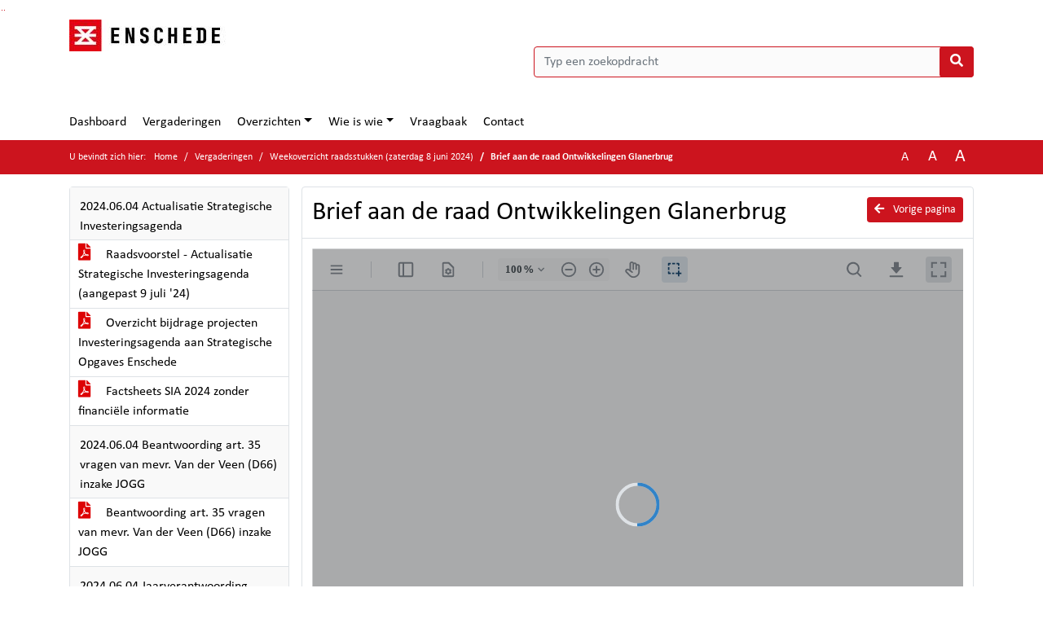

--- FILE ---
content_type: text/html; charset=utf-8
request_url: https://enschede.bestuurlijkeinformatie.nl/Agenda/Document/f0a468a5-17c6-4851-99a7-6a4bc083f518?documentId=9bbfa0f1-7681-41e2-a46f-b76aa40846d3&agendaItemId=372075d3-d902-4243-8dec-06b5e2d244c1
body_size: 35806
content:
<!DOCTYPE html>
<html lang="nl">
<head>
    <meta charset="utf-8" />
    <meta name="viewport" content="width=device-width, initial-scale=1.0">
    <title>Document enschede - Brief aan de raad Ontwikkelingen Glanerbrug - iBabs Publieksportaal</title>
    <link rel="SHORTCUT ICON" href="/favicon.svg?v=20210707" />
<link rel="icon" type="image/png" sizes="16x16" href="/Images/icons/ibabs/favicon-16x16.png?x46223">
<link rel="icon" type="image/png" sizes="32x32" href="/Images/icons/ibabs/favicon-32x32.png?x46223">
<link rel="icon" type="image/svg+xml" sizes="any" href="/favicon.svg?x46223">
<link rel="apple-touch-icon" href="/favicon.svg?x46223">
<link rel="apple-touch-icon" sizes="152x152" href="/Images/icons/ibabs/touch-icon-ipad.png?x46223">
<link rel="apple-touch-icon" sizes="167x167" href="/Images/icons/ibabs/touch-icon-ipad-retina.png?x46223">
<link rel="apple-touch-icon" sizes="180x180" href="/Images/icons/ibabs/touch-icon-iphone-retina.png?x46223">


    <link href="https://fonts.googleapis.com/css?family=Open+Sans:300,400,600,700,800" rel="stylesheet" />
    <link href="/Content/css?v=D-O9VFCAyJBB8XEPmMsnpG95XXUEHBJPXwTmEDlWT0I1" rel="stylesheet"/>

    <link href='/Content/cssparse?v=GwY4XHn5VbZxFlS8RAaRX5uQYXQffa-el0jQVsPNdzs1' rel='stylesheet' data-include-ie-parse />


<link href='/Content/Fonts/Calibri.css' rel='stylesheet' data-include-ie-parse />
<link href='/Base/SiteCss' rel='stylesheet' data-include-ie-parse />

    

    <script src="/Script/ApplicationInsights"></script>
</head>
<body data-site-name="enschede">
    <div id="wrapper">
        <div class="skipcontent">
            <a href="#content" class="btn btn-ris sr-only sr-only-focusable" tabindex="0">Ga naar de inhoud van deze pagina</a>
            <a href="#search-input" class="btn btn-ris sr-only sr-only-focusable" tabindex="0">Ga naar het zoeken</a>
            <a href="#navigation" class="btn btn-ris sr-only sr-only-focusable" tabindex="0">Ga naar het menu</a>
        </div>
        <header id="header">
            <div class="container">
                <div class="row align-items-center">
                    <div class="col-left col-md-6">
                        <div class="d-flex justify-content-between align-items-center">
                            <div class="logo">
                                <a href="https://www.enschede.nl/bestuur" id="logo" title="Navigeer naar https://www.enschede.nl/bestuur">
                                        <img alt="Logo enschede" src="[data-uri]" />
                                </a>
                            </div>
                            <div class="d-block d-md-none">
                                <button type="button" class="navbar-toggler collapsed" data-toggle="collapse" data-target="#navbar" aria-expanded="false" aria-controls="navbar">
                                    <span class="navbar-toggler-icon" aria-hidden="true"></span>
                                    <span class="navbar-toggler-text">Menu</span>
                                </button>
                            </div>
                        </div>
                    </div>
                    <div class="col-right col-md-6">
                        <div class="form-inline justify-content-end d-none d-md-flex search-box">
                            <label class="sr-only" for="search-input">Zoeken naar</label>
                            <input class="form-control input-search" id="search-input" name="search" type="text" placeholder="Typ een zoekopdracht" aria-label="Typ een zoekopdracht" data-search-url="/Search" />
                            <button class="btn btn-search" type="button" id="search-button" aria-label="Nu zoeken">
                                <i class="fas fa-search" aria-hidden="true"></i>
                            </button>
                        </div>
                    </div>
                </div>
            </div>
        </header>
        <nav id="navigation" class="navbar navbar-expand-md">
            <div class="container">
                <div id="navbar" class="collapse navbar-collapse">
                    <ul class="navbar-nav mr-auto">
                        <li class="nav-item" id="nav-item-dashboard">
                            <a href="/" class="nav-link">Dashboard</a>
                        </li>
                        <li class="nav-item" id="nav-item-calendar">
                            <a href="/Calendar" class="nav-link">Vergaderingen</a>
                        </li>
                            <li class="nav-item dropdown" id="nav-item-report">
                                <a href="#" class="nav-link dropdown-toggle" data-toggle="dropdown" aria-haspopup="true" aria-expanded="false" id="nav-link-report">Overzichten</a>
                                <div class="dropdown-menu" aria-labelledby="nav-link-report">
                                    <a class="dropdown-item" href="/Reports">Overzichten</a>
                                        <a class="dropdown-item ml-md-3" href="/Reports/Details/c5a0b412-6845-47a1-85f6-2d7e5c03a541">Stukkenstroom</a>
                                        <a class="dropdown-item ml-md-3" href="/Reports/Details/fc89c3e4-2d91-4fbe-bbdf-d0ebce71de4f">Ingekomen stukken</a>
                                        <a class="dropdown-item ml-md-3" href="/Reports/Details/32620825-6d90-4554-8f5d-0cc55d6abe40">Schriftelijke vragen</a>
                                        <a class="dropdown-item ml-md-3" href="/Reports/Details/e7faa09b-c9dc-4823-9b5a-270b1aa81e52">Moties</a>
                                        <a class="dropdown-item ml-md-3" href="/Reports/Details/2efca83f-24b8-4b56-a65b-21378c842bc8">Verslagen</a>
                                        <a class="dropdown-item ml-md-3" href="/Reports/Details/71ad51ed-32b8-44ef-8960-3d02cea6165d">Toezeggingen Raad en Actualiteiten</a>
                                        <a class="dropdown-item ml-md-3" href="/Reports/Details/95bf0ea7-fd66-46ec-ad5f-f15aafb274c4">Rekenkamer</a>
                                        <a class="dropdown-item ml-md-3" href="/Reports/Details/a3fc9ad6-a7d6-4082-8feb-1dd5bcd626c0">Overige openbaarmakingen Woo</a>
                                        <a class="dropdown-item ml-md-3" href="/Reports/Details/c953eb43-8446-4f66-9fc0-a4372d9ad123">Live ingediende moties en amendementen</a>
                                </div>
                            </li>
                                                                                                        <li class="nav-item dropdown" id="nav-item-people">
                                    <a href="#" class="nav-link dropdown-toggle" data-toggle="dropdown" aria-haspopup="true" aria-expanded="false" id="nav-link-people">Wie is wie</a>
                                    <div class="dropdown-menu" aria-labelledby="nav-link-people">
                                        <a class="dropdown-item" href="/People">Wie is wie</a>
                                            <a class="dropdown-item ml-md-3" href="/People/Profiles/20f32180-4b40-40e2-9b55-1175bf723c6c">Gemeenteraad 2022-2026</a>
                                            <a class="dropdown-item ml-md-3" href="/People/Profiles/c6b9a7fc-5209-4295-a0ff-5db8426d4a07">Fractievertegenwoordigers</a>
                                            <a class="dropdown-item ml-md-3" href="/People/Profiles/b47cc19e-4300-4778-b8ed-14ebef25cab2">Raadsgriffie</a>
                                            <a class="dropdown-item ml-md-3" href="/People/Profiles/38a4bbc6-ee8e-471e-82d0-85701534e5af">Stedelijke commissie</a>
                                            <a class="dropdown-item ml-md-3" href="/People/Profiles/3f424315-1ff5-4b7d-84b7-be1282bcc5b9">Stadsdeelcommissie Centrum</a>
                                            <a class="dropdown-item ml-md-3" href="/People/Profiles/f58007ea-8ed4-4416-a8dc-cfad704dbdf6">Stadsdeelcommissie Noord</a>
                                            <a class="dropdown-item ml-md-3" href="/People/Profiles/b08417bb-ed23-487a-bdb5-446235ee5f4c">Stadsdeelcommissie Oost</a>
                                            <a class="dropdown-item ml-md-3" href="/People/Profiles/5238965b-ddeb-473f-a567-89a2b3242c08">Stadsdeelcommissie West</a>
                                            <a class="dropdown-item ml-md-3" href="/People/Profiles/fd8b7a46-04a4-4527-b0fd-3f69602be3b3">Stadsdeelcommissie Zuid</a>
                                            <a class="dropdown-item ml-md-3" href="/People/Profiles/67176ae9-fe38-4737-9502-2c01f46f4e8f">Rekenkamer</a>
                                            <a class="dropdown-item ml-md-3" href="/People/Profiles/7f1b1dfc-9839-40e2-b828-34c213e1dafe">Commissie Menselijke Maat</a>
                                            <a class="dropdown-item ml-md-3" href="/People/Profiles/a990c703-a235-4f3d-8bf4-7960de6bbd53">Leden van Verdienste</a>
                                    </div>
                                </li>
                                                                            <li class="nav-item" id="nav-item-help">
                                <a href="/Help" class="nav-link">Vraagbaak</a>
                            </li>
                                                    <li class="nav-item" id="nav-item-contact">
                                <a href="/Contact" class="nav-link">Contact</a>
                            </li>
                    </ul>
                </div>
            </div>
        </nav>
        <div id="mobile-searchbox" class="d-block d-md-none">
            <div class="container">
                <div class="row align-items-center">
                    <div class="col">
                        <div class="form-inline justify-content-end search-box">
                            <input class="form-control input-search" id="search-input-sm" name="search" type="text" placeholder="Typ een zoekopdracht" aria-label="Typ een zoekopdracht" data-search-url="/Search" />
                            <button class="btn btn-search" type="button" id="search-button-sm" aria-label="Nu zoeken">
                                <i class="fas fa-search" aria-hidden="true"></i>
                            </button>
                        </div>
                    </div>
                </div>
            </div>
        </div>
        <div id="breadcrumb">
            <div class="container">
                <nav class="navbar navbar-expand-md" aria-label="Kruimelpad">
                    <span class="breadcrumb-pre-text">
                        U bevindt zich hier:
                    </span>
                    <ol class="breadcrumb mr-auto">
                        <li class="breadcrumb-item">
                            <a href="/">Home</a>
                        </li>
                        
    <li class="breadcrumb-item">
        <a href="/Calendar">
            Vergaderingen
        </a>
    </li>
    <li class="breadcrumb-item">
        <a href="/Agenda/Index/f0a468a5-17c6-4851-99a7-6a4bc083f518">
            Weekoverzicht raadsstukken (zaterdag 8 juni 2024)
        </a>
    </li>
    <li class="breadcrumb-item active document-title" aria-current="page">
        Brief aan de raad Ontwikkelingen Glanerbrug
    </li>

                    </ol>
                    <div class="font-size">
                        <ul>
                            <li class="align-middle">
                                <button type="button" data-size="1.0" aria-label="Zet de tekst in de originele tekst grootte." aria-pressed="true">A</button>
                            </li>
                            <li class="align-middle">
                                <button type="button" data-size="1.2" aria-label="Vergroot de tekst met 20% ten opzichte van de originele tekst grootte." aria-pressed="false">A</button>
                            </li>
                            <li class="align-middle">
                                <button type="button" data-size="1.4" aria-label="Vergroot de tekst met 40% ten opzichte van de originele tekst grootte." aria-pressed="false">A</button>
                            </li>
                        </ul>
                    </div>
                </nav>
            </div>
        </div>
        <main id="content" class="d-flex">
            <div class="container d-flex align-items-stretch flex-fill">
                


<div class="row maincontent sidecontent-left align-items-stretch flex-fill">
    <aside class="col-md-3 col-lg-3" id="sidecontent-left">
        <div class="filterWidget widget">
                                <div class="widgetLabel agenda-item" tabindex="0">
                        <div class="heading1">
                            2024.06.04 Actualisatie Strategische Investeringsagenda 
                        </div>
                    </div>
                        <div class="widgetContent">
                            <div class="attachments d-flex flex-column">
                                    <a href="#" class="" data-document-id="3447b196-3212-4cff-af6f-723a0e25ee62" data-document-type="pdf" data-document-url="/Document/LoadAgendaItemDocument/3447b196-3212-4cff-af6f-723a0e25ee62?agendaItemId=43f02f6d-66d4-4708-9a1d-0412e5f9133f">
                                        <span class="icon pdf" aria-label="pdf" role="img"></span>
                                        Raadsvoorstel - Actualisatie Strategische Investeringsagenda (aangepast 9 juli &#39;24)
                                    </a>
                                    <a href="#" class="" data-document-id="f36adb53-af85-46d2-a04e-187c42dfcc3c" data-document-type="pdf" data-document-url="/Document/LoadAgendaItemDocument/f36adb53-af85-46d2-a04e-187c42dfcc3c?agendaItemId=43f02f6d-66d4-4708-9a1d-0412e5f9133f">
                                        <span class="icon pdf" aria-label="pdf" role="img"></span>
                                        Overzicht bijdrage projecten Investeringsagenda aan Strategische Opgaves Enschede
                                    </a>
                                    <a href="#" class="" data-document-id="36d12298-c583-41b7-9a2a-3a7a39b37eed" data-document-type="pdf" data-document-url="/Document/LoadAgendaItemDocument/36d12298-c583-41b7-9a2a-3a7a39b37eed?agendaItemId=43f02f6d-66d4-4708-9a1d-0412e5f9133f">
                                        <span class="icon pdf" aria-label="pdf" role="img"></span>
                                        Factsheets SIA 2024 zonder financi&#235;le informatie
                                    </a>
                            </div>
                        </div>
                    <div class="widgetLabel agenda-item" tabindex="0">
                        <div class="heading1">
                            2024.06.04 Beantwoording art. 35 vragen van mevr. Van der Veen (D66) inzake JOGG
                        </div>
                    </div>
                        <div class="widgetContent">
                            <div class="attachments d-flex flex-column">
                                    <a href="#" class="" data-document-id="39b6832c-2ec9-4cb4-9be0-6e1eecd9c317" data-document-type="pdf" data-document-url="/Document/LoadAgendaItemDocument/39b6832c-2ec9-4cb4-9be0-6e1eecd9c317?agendaItemId=772018a7-d4c5-41df-a415-9e78ffbf8a0a">
                                        <span class="icon pdf" aria-label="pdf" role="img"></span>
                                        Beantwoording art. 35 vragen van mevr. Van der Veen (D66) inzake JOGG
                                    </a>
                            </div>
                        </div>
                    <div class="widgetLabel agenda-item" tabindex="0">
                        <div class="heading1">
                            2024.06.04 Jaarverantwoording kinderopvang 2023
                        </div>
                    </div>
                        <div class="widgetContent">
                            <div class="attachments d-flex flex-column">
                                    <a href="#" class="" data-document-id="c727cbd0-dac1-493a-8aaa-460008ce4813" data-document-type="pdf" data-document-url="/Document/LoadAgendaItemDocument/c727cbd0-dac1-493a-8aaa-460008ce4813?agendaItemId=f76e7807-05df-4549-b3f6-ea7a6ecfab94">
                                        <span class="icon pdf" aria-label="pdf" role="img"></span>
                                        Raadsbrief jaarverantwoording TH Kinderopvang 2023
                                    </a>
                                    <a href="#" class="" data-document-id="94edf011-53e1-43f4-b98d-e960ad3da5c0" data-document-type="pdf" data-document-url="/Document/LoadAgendaItemDocument/94edf011-53e1-43f4-b98d-e960ad3da5c0?agendaItemId=f76e7807-05df-4549-b3f6-ea7a6ecfab94">
                                        <span class="icon pdf" aria-label="pdf" role="img"></span>
                                        Jaarverantwoording TH kinderopvang 2023
                                    </a>
                                    <a href="#" class="" data-document-id="52f759f1-cff3-437a-994f-23ab2331c2f2" data-document-type="pdf" data-document-url="/Document/LoadAgendaItemDocument/52f759f1-cff3-437a-994f-23ab2331c2f2?agendaItemId=f76e7807-05df-4549-b3f6-ea7a6ecfab94">
                                        <span class="icon pdf" aria-label="pdf" role="img"></span>
                                        Jaarverslag 2023 toezicht en handhaving kinderopvang
                                    </a>
                            </div>
                        </div>
                    <div class="widgetLabel agenda-item" tabindex="0">
                        <div class="heading1">
                            2024.06.04 Tussentijdse evaluatie aanpak energiearmoede en vervolg
                        </div>
                    </div>
                        <div class="widgetContent">
                            <div class="attachments d-flex flex-column">
                                    <a href="#" class="" data-document-id="f26821c1-4344-45b2-b7f7-26139c2fc9dd" data-document-type="pdf" data-document-url="/Document/LoadAgendaItemDocument/f26821c1-4344-45b2-b7f7-26139c2fc9dd?agendaItemId=b020ad51-26d9-46f7-80fc-b7e812dbbdc0">
                                        <span class="icon pdf" aria-label="pdf" role="img"></span>
                                        Brief aan de raad
                                    </a>
                                    <a href="#" class="" data-document-id="f5c8b9cf-abb2-4d3a-b4ff-b9a802244047" data-document-type="pdf" data-document-url="/Document/LoadAgendaItemDocument/f5c8b9cf-abb2-4d3a-b4ff-b9a802244047?agendaItemId=b020ad51-26d9-46f7-80fc-b7e812dbbdc0">
                                        <span class="icon pdf" aria-label="pdf" role="img"></span>
                                        Beleidsregels tweede tijdelijke witgoedmaatregel SPUK Energiearmoede 2024_
                                    </a>
                                    <a href="#" class="" data-document-id="e00f6cbc-f510-4147-a2b7-52e97b010acd" data-document-type="pdf" data-document-url="/Document/LoadAgendaItemDocument/e00f6cbc-f510-4147-a2b7-52e97b010acd?agendaItemId=b020ad51-26d9-46f7-80fc-b7e812dbbdc0">
                                        <span class="icon pdf" aria-label="pdf" role="img"></span>
                                        Tussentijdse evaluatie SPUK energiearmoede
                                    </a>
                            </div>
                        </div>
                    <div class="widgetLabel agenda-item" tabindex="0">
                        <div class="heading1">
                            2024.06.04 Uitkomst en advies bestuursopdracht &#39;Impuls jongerenparticipatie&#39;
                        </div>
                    </div>
                        <div class="widgetContent">
                            <div class="attachments d-flex flex-column">
                                    <a href="#" class="" data-document-id="1db09091-649a-480f-9241-ebe507494245" data-document-type="pdf" data-document-url="/Document/LoadAgendaItemDocument/1db09091-649a-480f-9241-ebe507494245?agendaItemId=0f0cab73-9f16-497e-922a-24579e526c26">
                                        <span class="icon pdf" aria-label="pdf" role="img"></span>
                                        Brief aan de raad
                                    </a>
                                    <a href="#" class="" data-document-id="8371ae1c-793e-486e-82e9-daffe6b5f04b" data-document-type="pdf" data-document-url="/Document/LoadAgendaItemDocument/8371ae1c-793e-486e-82e9-daffe6b5f04b?agendaItemId=0f0cab73-9f16-497e-922a-24579e526c26">
                                        <span class="icon pdf" aria-label="pdf" role="img"></span>
                                        Advies aan het College
                                    </a>
                            </div>
                        </div>
                    <div class="widgetLabel agenda-item" tabindex="0">
                        <div class="heading1">
                            2024.06.05 Duurzaamheidsroute A35 
                        </div>
                    </div>
                        <div class="widgetContent">
                            <div class="attachments d-flex flex-column">
                                    <a href="#" class="" data-document-id="f08feb3b-1f05-4cfb-bdc5-592f3c05e991" data-document-type="pdf" data-document-url="/Document/LoadAgendaItemDocument/f08feb3b-1f05-4cfb-bdc5-592f3c05e991?agendaItemId=ec3bd53f-b162-4f49-bc4d-3ae5975016d1">
                                        <span class="icon pdf" aria-label="pdf" role="img"></span>
                                        Raadsvoorstel
                                    </a>
                                    <a href="#" class="" data-document-id="94b03c47-61d8-42a0-821c-d9a065f83a19" data-document-type="pdf" data-document-url="/Document/LoadAgendaItemDocument/94b03c47-61d8-42a0-821c-d9a065f83a19?agendaItemId=ec3bd53f-b162-4f49-bc4d-3ae5975016d1">
                                        <span class="icon pdf" aria-label="pdf" role="img"></span>
                                        Brief aan de raad voorontwerp projectbesluit
                                    </a>
                                    <a href="#" class="" data-document-id="ccbbe039-1092-41ea-94e8-0441032e6ce8" data-document-type="pdf" data-document-url="/Document/LoadAgendaItemDocument/ccbbe039-1092-41ea-94e8-0441032e6ce8?agendaItemId=ec3bd53f-b162-4f49-bc4d-3ae5975016d1">
                                        <span class="icon pdf" aria-label="pdf" role="img"></span>
                                        Brief aan de raad 26 maart 2024
                                    </a>
                                    <a href="#" class="" data-document-id="a242ac20-5700-443f-a994-1353a055af12" data-document-type="pdf" data-document-url="/Document/LoadAgendaItemDocument/a242ac20-5700-443f-a994-1353a055af12?agendaItemId=ec3bd53f-b162-4f49-bc4d-3ae5975016d1">
                                        <span class="icon pdf" aria-label="pdf" role="img"></span>
                                        Reactieformulier voorontwerp projectbesluit
                                    </a>
                                    <a href="https://api1.ibabs.eu/publicdownload.aspx?site=enschede&amp;id=9c48677f-09c8-45ee-89c2-5e0d154177d1" class="" data-document-id="9c48677f-09c8-45ee-89c2-5e0d154177d1" data-document-type="pdf" data-document-url="/Document/LoadAgendaItemDocument/9c48677f-09c8-45ee-89c2-5e0d154177d1?agendaItemId=ec3bd53f-b162-4f49-bc4d-3ae5975016d1">
                                        <span class="icon pdf" aria-label="pdf" role="img"></span>
                                        Voorontwerp Projectbesluit 3.0
                                    </a>
                                    <a href="#" class="" data-document-id="04a4293b-5346-474d-8e2f-ad2153aec5f0" data-document-type="pdf" data-document-url="/Document/LoadAgendaItemDocument/04a4293b-5346-474d-8e2f-ad2153aec5f0?agendaItemId=ec3bd53f-b162-4f49-bc4d-3ae5975016d1">
                                        <span class="icon pdf" aria-label="pdf" role="img"></span>
                                        Locaties Projectbesluit
                                    </a>
                                    <a href="#" class="" data-document-id="92cebc4e-06bf-4c1a-aefe-523b2fcc0e1e" data-document-type="pdf" data-document-url="/Document/LoadAgendaItemDocument/92cebc4e-06bf-4c1a-aefe-523b2fcc0e1e?agendaItemId=ec3bd53f-b162-4f49-bc4d-3ae5975016d1">
                                        <span class="icon pdf" aria-label="pdf" role="img"></span>
                                        Brief van provincie met uitnodiging consultatie VO Projectbesluit
                                    </a>
                                    <a href="#" class="" data-document-id="f0d93795-4dc9-4227-a4d3-b4eb92672505" data-document-type="pdf" data-document-url="/Document/LoadAgendaItemDocument/f0d93795-4dc9-4227-a4d3-b4eb92672505?agendaItemId=ec3bd53f-b162-4f49-bc4d-3ae5975016d1">
                                        <span class="icon pdf" aria-label="pdf" role="img"></span>
                                        Samenwerkingsovereenkomst getekend
                                    </a>
                                    <a href="#" class="" data-document-id="f6e346ee-03a1-4201-9e7d-7cbb255aeb57" data-document-type="pdf" data-document-url="/Document/LoadAgendaItemDocument/f6e346ee-03a1-4201-9e7d-7cbb255aeb57?agendaItemId=ec3bd53f-b162-4f49-bc4d-3ae5975016d1">
                                        <span class="icon pdf" aria-label="pdf" role="img"></span>
                                        Persbericht
                                    </a>
                            </div>
                        </div>
                    <div class="widgetLabel agenda-item" tabindex="0">
                        <div class="heading1">
                            2024.06.05 Stand van zaken voortgang proces clustering sportparken
                        </div>
                    </div>
                        <div class="widgetContent">
                            <div class="attachments d-flex flex-column">
                                    <a href="#" class="" data-document-id="358a02b4-337f-4c36-828e-7cd770e5caed" data-document-type="pdf" data-document-url="/Document/LoadAgendaItemDocument/358a02b4-337f-4c36-828e-7cd770e5caed?agendaItemId=e8d5f7a5-7aa9-4316-822f-8f15e1445706">
                                        <span class="icon pdf" aria-label="pdf" role="img"></span>
                                        Brief aan de raad
                                    </a>
                            </div>
                        </div>
                    <div class="widgetLabel agenda-item" tabindex="0">
                        <div class="heading1">
                            2024.06.07 Ontwikkelingen Glanerbrug; uitvoering moties
                        </div>
                    </div>
                        <div class="widgetContent">
                            <div class="attachments d-flex flex-column">
                                    <a href="#" class="active" data-document-id="9bbfa0f1-7681-41e2-a46f-b76aa40846d3" data-document-type="pdf" data-document-url="/Document/LoadAgendaItemDocument/9bbfa0f1-7681-41e2-a46f-b76aa40846d3?agendaItemId=372075d3-d902-4243-8dec-06b5e2d244c1">
                                        <span class="icon pdf" aria-label="pdf" role="img"></span>
                                        Brief aan de raad Ontwikkelingen Glanerbrug
                                    </a>
                                    <a href="#" class="" data-document-id="02313567-f433-4ec8-8819-56a0c24539e8" data-document-type="pdf" data-document-url="/Document/LoadAgendaItemDocument/02313567-f433-4ec8-8819-56a0c24539e8?agendaItemId=372075d3-d902-4243-8dec-06b5e2d244c1">
                                        <span class="icon pdf" aria-label="pdf" role="img"></span>
                                        Advies Dorpsraad Glanerbrug t.a.v. moties
                                    </a>
                            </div>
                        </div>
        </div>
    </aside>
    <section class="col-md-9 maincontent d-flex" id="maincontent">
        <div class="row flex-fill">
            <div class="box col d-flex document">
                <div class="box-inner d-flex flex-fill flex-column">
                    <div class="box-header">
                        <a id="backButton" href="#" class="d-none d-md-block btn-sm btn-ris float-md-right"><i class="fas fa-arrow-left"></i> Vorige pagina</a>
                        <h1 class="document-title">Brief aan de raad Ontwikkelingen Glanerbrug</h1>
                    </div>
                    <div class="box-content box-padding flex-fill d-flex">
                        <div id="webviewer" class="flex-fill"></div>
                    </div>
                </div>
            </div>
        </div>
    </section>
</div>




            </div>
        </main>
                <footer id="footer-new">
                    <div class="container">
                        <div class="row justify-content-end align-items-start">
                            <div class="box mb-0 col-md-auto">
                                <div class="box-inner">
                                    <div class="box-content p-0 py-1">
                                        <ul class="list-group list-group-horizontal">
                                            <li class="list-group-item">
                                                <span>
                                                    <a href="https://www.ibabs.com">
                                                        iBabs Vergadermanagement
                                                        <i class="fas fa-external-link-alt"></i>
                                                    </a>
                                                </span>
                                            </li>
                                            <li class="list-group-item">
                                                <span>
                                                    <a href=https://portal.ibabs.eu/>
                                                        Inloggen
                                                    <i class="fas fa-external-link-alt"></i>
                                                </a>
                                            </span>
                                        </li>
                                    </ul>
                                </div>
                            </div>
                        </div>
                    </div>
                </div>
            </footer>

    </div>

    <script src="/scripts/main?v=SDmdJPFWYVtiHAVxF5L92qFNg_GOg_MwVJSeRDGENZQ1"></script>

    <script src="/scripts/localization/nl?v=meRI3Lzz9Ko3fJUOcqRMr0B15-3iMzakUQ7OHp8nYy81"></script>

    <script src="/Scripts/views/layout.js"></script>


    <script type='module' src='/lib/duetds-datepicker/duet.esm.js'></script>

    <script nomodule src='/lib/duetds-datepicker/duet.js'></script>


    
    <script src="/scripts/agendadocument?v=Yf8J131kLXHWbKx-gZv64xzSVXIT7xV9S6SlVQiXXPI1"></script>

    <script src="/Script/LoadAgendaItemDocument/9bbfa0f1-7681-41e2-a46f-b76aa40846d3?parentId=372075d3-d902-4243-8dec-06b5e2d244c1"></script>


</body>
</html>


--- FILE ---
content_type: text/css; charset=utf-8
request_url: https://enschede.bestuurlijkeinformatie.nl/Content/cssparse?v=GwY4XHn5VbZxFlS8RAaRX5uQYXQffa-el0jQVsPNdzs1
body_size: 98355
content:

@import url("https://fonts.googleapis.com/css2?family=Merriweather:wght@300;400;700&display=swap");:root{--font-family:"Merriweather",sans-serif;--navbar-toggle-icon:url("data:image/svg+xml,%3csvg xmlns='http://www.w3.org/2000/svg' width='30' height='30' viewBox='0 0 30 30'%3e%3cpath stroke='rgba(194, 65, 71, 1)' stroke-linecap='round' stroke-miterlimit='10' stroke-width='2' d='M4 7h22M4 15h22M4 23h22'/%3e%3c/svg%3e");--black-color:#000;--white-color:#fff;--main-color:#00a1a4;--second-color:#5bc2e7;--third-color:#a9c23f;--evenrow-color:#f9f9f9;--hover-border-color:#9c272d;--vote-infavour-color:#66ac62;--vote-against-color:#ee342e;--default-text-color:var(--black-color);--default-hover-text-color:var(--white-color);--default-content-border-color:#dee2e6;--default-content-border-color-light:#eef0f2;--default-content-contrast-color:#fbfbfb;--active-agenda-color:var(--second-color);--active-agenda-text-color:var(--white-color);--button-color:var(--main-color);--button-color-rgba:rgba(0,161,164,.75);--button-text-color:var(--white-color);--button-hover-color:var(--white-color);--button-hover-border-color:var(--main-color);--button-hover-text-color:var(--main-color);--checkbox-text-color:var(--default-text-color);--checkbox-badge-color:var(--main-color);--checkbox-badge-text-color:var(--white-color);--checkbox-checked-row-color:var(--second-color);--checkbox-checked-text-color:var(--default-text-color);--checkbox-checked-icon-color:var(--main-color);--checkbox-checked-badge-color:var(--main-color);--checkbox-checked-badge-text-color:var(--white-color);--breadcrumb-color:var(--main-color);--breadcrumb-text-color:var(--white-color);--table-hover-color:var(--second-color);--table-hover-text-color:var(--white-color);--table-evenrow-color:var(--evenrow-color);--results-hover-color:var(--second-color);--results-hover-text-color:var(--white-color);--results-evenrow-color:var(--evenrow-color);--calendar-events-past-color:var(--evenrow-color);--calendar-events-current-day:var(--second-color);--calendar-events-current-day-text-color:var(--white-color);--calendar-event-item-color:var(--third-color);--calendar-event-item-border-color:var(--third-color);--calendar-event-item-text-color:var(--white-color);--calendar-event-item-hover-color:var(--white-color);--calendar-event-item-hover-border-color:var(--third-color);--calendar-event-item-hover-text-color:var(--third-color);--calendar-header-color:var(--main-color);--calendar-header-text-color:var(--white-color);--collapsed-content-rows-title:var(--main-color);--datepicker-today-color:var(--second-color);--datepicker-hover-color:var(--main-color);--datepicker-hover-text-color:var(--white-color);--default-link-color:var(--default-text-color);--default-link-hover-color:var(--main-color);--default-link-underline-setting:initial;--default-link-hover-underline-setting:underline;--box-hovering-color:var(--main-color);--box-hovering-text-color:var(--white-color);--box-hovering-border-color:var(--hover-border-color);--vraagbaak-panel-collapsed:var(--default-text-color);--duet-radius:4px;--vote-summary-against-background-color:var(--vote-against-color);--vote-summary-against-color:var(--black-color);--vote-summary-in-favour-background-color:var(--vote-infavour-color);--vote-summary-in-favour-color:var(--black-color);--badge-primary-color:var(--white-color);--badge-primary-background-color:#0171e9;}input[type="search"]::-webkit-search-cancel-button{display:none;}:focus{box-shadow:0 0 0 .2rem var(--button-color-rgba) !important;}:focus-visible{box-shadow:0 0 0 .2rem var(--button-color-rgba) !important;}body{font-family:var(--font-family);color:var(--default-text-color);height:100vh;width:100vw;display:flex;overflow:auto;overflow-x:hidden;background-color:#fff;-webkit-font-smoothing:antialiased;-moz-osx-font-smoothing:grayscale;}p:last-child{margin-bottom:0;}dl dt{display:inline-block;}dl dd{display:inline-block;}dl.row{margin-bottom:0;}.hidden{display:none;}#wrapper{width:100%;height:100%;}.btn-ris,.btn-ibo{display:inline-block;position:relative;color:var(--button-text-color);font-size:.75rem;-webkit-transition:.3s;transition:.3s;overflow:hidden;border:1px solid var(--button-border-color);z-index:0;background:var(--button-color);}.btn-ris:not(.no-hover):focus,.btn-ris:not(.no-hover):active,.btn-ris:not(.no-hover):hover,.btn-ibo:not(.no-hover):focus,.btn-ibo:not(.no-hover):active,.btn-ibo:not(.no-hover):hover{color:var(--button-hover-text-color);border:1px solid var(--button-hover-border-color);text-decoration:none;background:var(--button-hover-color);}.btn-ris.no-hover:focus,.btn-ris.no-hover:active,.btn-ris.no-hover:hover,.btn-ibo.no-hover:focus,.btn-ibo.no-hover:active,.btn-ibo.no-hover:hover{color:var(--button-text-color);cursor:default;}.btn-ris>i.fas,.btn-ibo>i.fas{padding-right:8px;}.btn-ris.sr-only-focusable,.btn-ibo.sr-only-focusable{border:0;}.btn-ris.sr-only-focusable:before,.btn-ris.sr-only-focusable:after,.btn-ibo.sr-only-focusable:before,.btn-ibo.sr-only-focusable:after{display:none;}.btn-ris.margin-top,.btn-ibo.margin-top{margin-top:.75rem;}.btn-ris.margin-bottom,.btn-ibo.margin-bottom{margin-bottom:.75rem;}.btn-outline-ris{border-color:var(--button-hover-border-color);color:var(--button-hover-text-color);}.btn-outline-ris:disabled{color:var(--button-hover-text-color);}.btn-outline-ris:not(:disabled):not(.no-hover):focus,.btn-outline-ris:not(:disabled):not(.no-hover):active,.btn-outline-ris:not(:disabled):not(.no-hover):hover{color:var(--button-text-color);border:1px solid var(--button-border-color);text-decoration:none;background:var(--button-color);}.btn-outline-ris.no-hover:focus,.btn-outline-ris.no-hover:active,.btn-outline-ris.no-hover:hover{color:var(--button-hover-text-color);cursor:default;}a{color:var(--default-link-color);text-decoration:var(--default-link-underline-setting);}a:hover{color:var(--default-link-hover-color);text-decoration:var(--default-link-hover-underline-setting);}.checkbox-primary input[type="checkbox"]+label:before{background-color:var(--white-color);border-color:var(--black-color);width:18px;height:18px;}.checkbox-primary input[type="checkbox"]:checked+label:before{background-color:var(--white-color);border-color:var(--black-color);}.checkbox-primary input[type="checkbox"]:checked+label:after{color:var(--checkbox-checked-icon-color);}ul.attachments>li,ul.list-attachments>li{list-style-type:none;}ul.attachments>li>a,ul.list-attachments>li>a{display:block;}ul.attachments>li>a>span.icon:before,ul.list-attachments>li>a>span.icon:before{font-family:"Font Awesome 5 Free";font-weight:bold;content:"";display:inline-block;font-size:1.3em;line-height:1em;width:20px;margin-right:10px;}ul.attachments>li>a>span.icon.doc:before,ul.attachments>li>a>span.icon.docx:before,ul.list-attachments>li>a>span.icon.doc:before,ul.list-attachments>li>a>span.icon.docx:before{color:#125791;content:"";}ul.attachments>li>a>span.icon.pdf:before,ul.list-attachments>li>a>span.icon.pdf:before{color:#dd0204;content:"";}ul.attachments>li>a>span.icon.txt:before,ul.list-attachments>li>a>span.icon.txt:before{content:"";}ul.attachments>li>a>span.icon.xls:before,ul.attachments>li>a>span.icon.xlsx:before,ul.list-attachments>li>a>span.icon.xls:before,ul.list-attachments>li>a>span.icon.xlsx:before{color:#02723b;content:"";}ul.attachments>li>a>span.icon.mp3:before,ul.list-attachments>li>a>span.icon.mp3:before{color:#eda916;content:"";}ul.attachments.list-group>li.list-group-item,ul.list-attachments.list-group>li.list-group-item{padding:.5rem 0;border:0;}ul.attachments.list-group>li.list-group-item:first-child,ul.list-attachments.list-group>li.list-group-item:first-child{border-radius:0;padding-top:0;}ul.attachments.list-group>li.list-group-item:last-child,ul.list-attachments.list-group>li.list-group-item:last-child{border-radius:0;padding-bottom:0;}ul.fractieTotals li.list-group-item{padding:.25rem .75rem;border-radius:0;border:0;border-bottom:1px solid #eef0f2;}ul.fractieTotals li.list-group-item:last-child{border-bottom:0;}ul.fractieTotals li.list-group-item .fractie-zetels{background-color:inherit;font-weight:normal;}#fractieTopInfo{padding:.75rem;}#fractieTopInfo #fractieChart svg>g>g:last-child{pointer-events:none;}.fractie{background:#f9f9f9;border-top:1px solid #dee2e6;}.fractie:nth-child(2n){background:transparent;}.fractie .fractieHeader{border-bottom:1px solid #dee2e6;padding:.25rem 0;}.fractie .fractieHeader div.fractieNaam h2{font-size:1.25rem;}.fractie .fractieHeader div.fractieNaam h2>.fractie-zetels{font-weight:normal;}.fractie .fractieHeader div.fractieLogo{text-align:right;}.fractie .fractieHeader div.fractieLogo img{height:auto;width:auto;max-width:100px;max-height:75px;object-fit:cover;}.fractie .fractieInner{padding:.75rem;}.fractie .fractieInner .fractieBestuursleden .bestuurslid{margin-bottom:.75rem;}.fractie .fractieInner .fractieBestuursleden .bestuurslid .card .image{position:relative;overflow:hidden;padding-bottom:100%;}.fractie .fractieInner .fractieBestuursleden .bestuurslid .card .image img{position:absolute;max-width:100%;max-height:100%;top:50%;left:50%;transform:translateX(-50%) translateY(-50%);}.fractie .fractieInner .fractieBestuursleden .bestuurslid .card .card-image img{object-fit:cover;display:block;height:auto;max-width:100%;width:100%;}.fractie .fractieInner .fractieBestuursleden .bestuurslid .card .card-body h3{font-size:1.125rem;margin-bottom:0;}.fractie .fractieInner .fractieBestuursleden .bestuurslid .card .card-body .bestuurslidFunction{font-size:.875rem;margin-bottom:.5rem;font-weight:500;line-height:1.2;}.fractie .fractieInner .fractieBestuursleden .bestuurslid .card .card-body .bestuurslidInfoRow{display:none;}.fractie:first-child{border-top:0;}.details-top .detail-row{padding:5px 0;}.details-top .detail-row .detail-row-label{font-weight:600;}.search-box input.input-search{background-color:var(--default-content-contrast-color);border-color:var(--button-color);width:100%;}.search-box button.btn-search{width:42px;margin-left:-42px;background-color:var(--button-color);}.search-box button.btn-search i.fas{color:var(--button-text-color);}.search-box button.btn-search:focus{border:solid .2rem #000;}#agendaitems>ul{list-style-type:none;margin:0;padding:0;}#agendaitems>ul>li{margin:0;margin-bottom:10px;padding:0;}#agendaitems>ul>li.agendapunt-row{border-bottom:1px solid var(--default-content-border-color-light);}#agendaitems>ul>li .cal-agendapunt-nr{background:#fff;padding:12px 0;text-align:center;font-weight:800;min-height:45px;}#agendaitems>ul>li .cal-agendapunt-label{background:#fff;padding:12px 20px;min-height:45px;}#agendaitems>ul>li .cal-agendapunt-label>a{display:block;font-weight:700;}#agendaitems>ul>li .cal-agendapunt-label .collapse-icon{position:relative;top:-5px;right:-20px;display:block;padding-left:10px;}#agendaitems>ul>li .cal-agendapunt-label .collapse-icon i{position:relative;font-size:2em;line-height:1em;}#agendaitems>ul>li .details{background:#fff;padding:12px 20px;font-size:.9em;}#agendaitems>ul>li .details hr:first-child{display:none;}#agendaitems>ul>li .details .speakers .offset:hover{cursor:pointer;}#agendaitems>ul>li .details .chart{height:100px;overflow:hidden;}#agendaitems>ul>li .details .explanation p,#agendaitems>ul>li .details .suggested-decision p{white-space:pre-line;}#agendaitems>.agenda-item>.panel-heading .panel-title>a>span.panel-title-sublabel,#agendaitems ol li .agenda-item>.panel-heading .panel-title>a>span.panel-title-sublabel{font-size:.8em;}#agendaitems>.agenda-item>.panel-collapse .panel-body .label h4,#agendaitems ol li .agenda-item>.panel-collapse .panel-body .label h4{font-size:.875rem;font-weight:bolder;}#agendaitems>.agenda-item>.panel-collapse .panel-body a,#agendaitems ol li .agenda-item>.panel-collapse .panel-body a{word-break:break-word;}#agendaitems #agenda #agendaitems .decisions .decision{border:solid 1px #eee;border-top:none;}#agendaitems #agenda #agendaitems .decisions .decision:first-of-type{border-top:solid 1px #eee;}#agendaitems #agenda #agendaitems .decisions .decision .decision-title{font-size:14px;color:#005a84;white-space:pre-wrap;}#agendaitems #agenda #agendaitems .decisions .decision .decision-note{white-space:pre-wrap;}#bestuurslidDetail .profile-name{font-size:1.5rem;font-weight:500;}#bestuurslidDetail .profile-functie{font-size:1.25rem;font-weight:500;}#bestuurslidDetail .fractieLogo{text-align:right;}#bestuurslidDetail .fractieLogo img{height:auto;width:auto;max-width:100px;max-height:75px;object-fit:cover;}#bestuurslidDetail .profile-details{padding:2rem 1rem;}#bestuurslidDetail .profile-details .detail-row{padding:2px 0;}#bestuurslidDetail .profile-details .detail-row .additionalText{border-top:1px solid #ebeaec;padding-top:10px;margin-top:10px;}#bestuurslidDetail .profile-image{position:relative;padding-top:2rem;padding-bottom:2rem;}#bestuurslidDetail .profile-image .fractie-image{position:absolute;right:0;overflow:hidden;height:80px;line-height:80px;vertical-align:bottom;}#bestuurslidDetail .profile-image .fractie-image img{vertical-align:bottom;max-width:80px;height:auto;max-height:80px;}#bestuurslidDetail .profile-image .profile-image-inner{overflow:hidden;width:200px;box-shadow:5px 5px 0 0 rgba(100,100,100,.1);border:1px solid #d9d9d9;background:#dedede;text-align:center;max-width:100%;margin-bottom:10px;}#bestuurslidDetail .profile-image .profile-image-inner img{width:100%;height:auto;}#bestuurslidDetail .profile-image .profile-votes-history{margin-top:30px;}#bestuurslidDetail .profile-image .profile-votes-history h3{font-weight:700;margin:0;padding:0;}#bestuurslidDetail .profile-image .profile-votes-history i.fa-thumbs-down{color:var(--vote-against-color);}#bestuurslidDetail .profile-image .profile-votes-history i.fa-thumbs-up{color:var(--vote-infavour-color);}#bestuurslidDetail .profile-image .profile-votes-history .profile-votes-title{border-bottom:1px solid #ebeaec;padding:0 0 10px 0;margin-bottom:10px;}.fractieChartWrapper{position:relative;height:60px;}.fractieChartWrapper>span{display:inline-block;vertical-align:middle;font-size:.9em;font-weight:600;margin-right:60px;color:#888;padding-top:15px;}.fractieChartWrapper>span.tegen{color:#c33;}.fractieChartWrapper>span.voor{color:#218922;}.fractieChartWrapper #fractieChart{position:absolute;right:0;display:inline-block;width:50px;height:50px;}@-webkit-keyframes shake{8%,41%{-webkit-transform:translateX(-8px);}25%,58%{-webkit-transform:translateX(8px);}75%{-webkit-transform:translateX(-4px);}92%{-webkit-transform:translateX(4px);}0%,100%{-webkit-transform:translateX(0);}}@keyframes shake{0%,70%,80%,90%,100%{-webkit-transform:translate3d(0,0,0);transform:translate3d(0,0,0);}10%,30%,50%{-webkit-transform:translate3d(-8px,0,0);transform:translate3d(-8px,0,0);}20%,40%,60%{-webkit-transform:translate3d(8px,0,0);transform:translate3d(8px,0,0);}}.swipehint{overflow:hidden;}.swipehint span{display:block;font-size:.75rem;text-align:center;-webkit-animation:shake 2.9s infinite ease-in-out;animation:shake 2.9s infinite ease-in-out;}.swipehint span:before{background:url("/images/icons/swipe.svg") no-repeat;width:25px;height:25px;content:"";display:inline-block;}.pre-line{white-space:pre-line;}.box{padding-left:15px;padding-right:15px;margin-bottom:15px;}.box.document{max-height:100vh;}.box .box-inner{border:1px solid var(--default-content-border-color);border-radius:.25rem;}.box .box-inner .box-header{padding:.75rem .75rem .25rem .75rem;word-break:break-word;}.box .box-inner .box-header h1{font-size:2rem;}.box .box-inner .box-header h1.heading1{font-size:1.5rem;}.box .box-inner .box-header h2{font-size:1.5rem;font-weight:700;}.box .box-inner .box-header h3,.box .box-inner .box-header .heading3{font-size:1rem;}.box .box-inner .box-header h3 em,.box .box-inner .box-header .heading3 em{font-weight:300;}.box .box-inner .box-header p.box-intro{margin:0;margin-bottom:5px;font-size:.875rem;}.box .box-inner .box-header>.box-sub-header{font-size:1rem;margin-bottom:.5rem;line-height:1.2;}.box .box-inner .box-header .heading3{margin-bottom:.5rem;font-weight:500;line-height:1.2;}.box .box-inner .box-header+.box-content{border-top:1px solid var(--default-content-border-color);}.box .box-inner .box-content{font-size:.875rem;}.box .box-inner .box-content table.table{margin-bottom:0;table-layout:fixed;}.box .box-inner .box-content table.table thead tr{background-color:var(--default-content-contrast-color);}.box .box-inner .box-content table.table thead tr th{border-top:0;font-weight:400;}.box .box-inner .box-content table.table thead tr th:focus,.box .box-inner .box-content table.table thead tr th a:focus{box-shadow:none !important;}.box .box-inner .box-content table.table thead tr th:focus-visible,.box .box-inner .box-content table.table thead tr th a:focus-visible{outline-color:var(--table-border-hover-color) !important;box-shadow:none !important;}.box .box-inner .box-content table.table tbody tr{font-weight:400;}.box .box-inner .box-content table.table tbody tr:active:not(.no-hover),.box .box-inner .box-content table.table tbody tr:hover:not(.no-hover){background-color:var(--table-hover-color) !important;color:var(--table-hover-text-color) !important;}.box .box-inner .box-content table.table tbody tr:hover a{color:var(--table-hover-text-color);}.box .box-inner .box-content table.table tbody tr:hover th,.box .box-inner .box-content table.table tbody tr:hover td{border-left:none !important;border-right:none !important;}.box .box-inner .box-content table.table tbody tr:focus-visible,.box .box-inner .box-content table.table tbody tr a:focus-visible{outline-color:var(--table-border-hover-color) !important;box-shadow:none !important;}.box .box-inner .box-content table.table tbody tr td a:focus{outline-color:var(--table-border-hover-color) !important;box-shadow:none !important;}.box .box-inner .box-content table.table.table-striped tbody tr:nth-of-type(2n){background-color:var(--table-evenrow-color);box-shadow:none !important;}.box .box-inner .box-content table.table.table-striped tbody tr:nth-of-type(2n+1):not(:focus),.box .box-inner .box-content table.table.table-striped tbody tr:nth-of-type(2n+1):not(:active),.box .box-inner .box-content table.table.table-striped tbody tr:nth-of-type(2n+1):not(:hover){background-color:transparent;box-shadow:none !important;}.box .box-inner .box-content table.table.table-clickable tbody tr{cursor:pointer;}.box .box-inner .box-content table.table.table-small-text tbody tr th,.box .box-inner .box-content table.table.table-small-text tbody tr td{font-size:.85rem;}.box .box-inner .box-content table.table.table-small-text tbody tr th.votes,.box .box-inner .box-content table.table.table-small-text tbody tr td.votes{padding:.75rem 0;}.box .box-inner .box-content .box-tabs div.nav-tabs{background-color:var(--default-content-contrast-color);padding:.75rem .75rem 0 .75rem;border-bottom:solid 1px #495057;}.box .box-inner .box-content .box-tabs div.nav-tabs button.nav-link{font-size:.75rem;padding:.5rem .5rem;}.box .box-inner .box-content .box-tabs div.nav-tabs button.nav-link:not(.active){background-color:var(--default-content-contrast-color);border-bottom-color:#495057;}.box .box-inner .box-content .box-tabs div.nav-tabs button.nav-link.active{border-color:#495057 #495057 #fff;}.box .box-inner .box-content .box-tabs div.nav-tabs button.nav-link.active:hover{border-color:#495057 #495057 #fff;}.box .box-inner .box-content .box-tabs div.nav-tabs button.nav-link:hover{border-color:#495057;}.box .box-inner .box-content .smallCalendar .calendar-month-row{padding:.75rem 0 0;border-bottom:1px solid var(--default-content-border-color);}.box .box-inner .box-content .smallCalendar .calendar-month-row h4{font-weight:300;font-size:1.3rem;padding:0 .75rem;}.box .box-inner .box-content .smallCalendar .calendar-month-row .calendar-items-row{border-bottom:1px solid var(--default-content-border-color-light);padding:.5rem .75rem;}.box .box-inner .box-content .smallCalendar .calendar-month-row .calendar-items-row .calendar-items-day-nr{flex:0 0 50px;height:40px;vertical-align:middle;text-align:center;font-size:1.6rem;font-weight:700;line-height:35px;background-color:var(--default-content-contrast-color);border-radius:3px;}.box .box-inner .box-content .smallCalendar .calendar-month-row .calendar-items-row .calendar-items{flex:1 1 auto;}.box .box-inner .box-content .smallCalendar .calendar-month-row .calendar-items-row .calendar-items .calendar-item{margin-top:.75rem;margin-bottom:.75rem;cursor:pointer;}.box .box-inner .box-content .smallCalendar .calendar-month-row .calendar-items-row .calendar-items .calendar-item:first-child{margin-top:0;}.box .box-inner .box-content .smallCalendar .calendar-month-row .calendar-items-row .calendar-items .calendar-item .calendar-item-label{flex-basis:1;flex-grow:1;padding:0 .5rem;font-weight:700;}.box .box-inner .box-content .smallCalendar .calendar-month-row .calendar-items-row .calendar-items .calendar-item .calendar-item-label>.calendar-item-location{font-weight:400;}.box .box-inner .box-content .smallCalendar .calendar-month-row .calendar-items-row .calendar-items .calendar-item .calendar-item-label>.calendar-item-subtitle{font-weight:400;font-size:.9em;}.box .box-inner .box-content .smallCalendar .calendar-month-row .calendar-items-row .calendar-items .calendar-item .calendar-item-label>.badge-primary{color:var(--badge-primary-color);background-color:var(--badge-primary-background-color);}.box .box-inner .box-content .smallCalendar .calendar-month-row .calendar-items-row .calendar-items .calendar-item .calendar-item-time{flex-grow:0;flex-shrink:0;}.box .box-inner .box-content .smallCalendar .calendar-month-row .calendar-items-row .calendar-items .calendar-item:hover .calendar-item-label,.box .box-inner .box-content .smallCalendar .calendar-month-row .calendar-items-row .calendar-items .calendar-item:hover .calendar-item-time{text-decoration:underline;}.box .box-inner .box-content .smallCalendar .calendar-month-row .calendar-items-row .calendar-items .calendar-item-description{padding:0 .5rem;}.box .box-inner .box-content .smallCalendar .calendar-month-row .calendar-items-row:hover .calendar-items-day-nr{background-color:var(--results-hover-color);color:var(--results-hover-text-color);}.box .box-inner .box-content .smallCalendar .calendar-month-row .calendar-items-row:last-child{border-bottom:0;}.box .box-inner .box-content .smallCalendar .calendar-month-row.even{background-color:var(--results-evenrow-color);}.box .box-inner .box-content .smallCalendar .calendar-month-row.even .calendar-items-day-nr{background-color:var(--white-color);}.box .box-inner .box-content .smallCalendar .calendar-month-row:last-child{border-bottom:0;}.box .box-inner .box-content .box-content-text{padding:.75rem;}.box .box-inner .box-content .box-content-intro{padding:.75rem .75rem 0 .75rem;}.box .box-inner .box-content .box-content-rows{padding:0 .75rem 0 .75rem;}.box .box-inner .box-content .box-content-rows>.row{margin-left:-.75rem;margin-right:-.75rem;border-bottom:1px solid var(--default-content-border-color-light);}.box .box-inner .box-content .box-content-rows>.row>div{border-right:1px solid var(--default-content-border-color-light);padding-top:5px;padding-bottom:5px;}.box .box-inner .box-content .box-content-rows>.row.even{background:var(--results-evenrow-color);}.box .box-inner .box-content .box-content-rows>.row:first-child>div{padding-top:.75rem;}.box .box-inner .box-content .box-content-rows>.row:last-child{border-bottom:0;}.box .box-inner .box-content .box-content-rows>.row:last-child>div{padding-bottom:.75rem;}.box .box-inner .box-content.box-padding{padding:.75rem;}.box .box-inner .box-content.box-padding-fixed{padding:15px;}.box .box-inner .box-content .cwc{min-height:350px;}.box .box-inner .box-content .cwc .outOfView{position:fixed;top:0;left:0;}.box .box-inner .box-content .cwc.connectedViews{height:264px;}.box .box-inner .box-content .cwc.connectedViews iframe{width:100%;height:100%;border:0;}.box .box-inner .box-content .cwc.iframeUrl{height:540px;}.box .box-inner .box-content .cwc.iframeUrl iframe{width:100%;height:100%;border:0;}.box .box-inner .box-content .cwc>.video-js{width:100%;height:100%;min-height:350px;}.box .box-inner .box-content .cwc>iframe{min-height:350px;}.box .box-inner .box-content input.input-search{background-color:var(--default-content-contrast-color);border-color:var(--button-color);width:100%;}.box .box-inner .box-content button.btn-search{width:42px;margin-left:-42px;background-color:var(--button-color);}.box .box-inner .box-content button.btn-search i.fas{color:var(--button-text-color);}.box .box-inner .box-footer{border-top:1px solid var(--default-content-border-color);border-bottom:1px solid var(--default-content-border-color);background-color:var(--default-content-contrast-color);text-align:right;padding:.5rem .75rem;}.box.list-item.list-item-hover{cursor:pointer;}.box.list-item.list-item-hover:focus>.box-inner,.box.list-item.list-item-hover:hover>.box-inner,.box.list-item.list-item-hover:active>.box-inner{background:var(--box-hovering-color);color:var(--box-hovering-text-color);}.box.list-item.list-item-hover:focus>.box-inner a,.box.list-item.list-item-hover:hover>.box-inner a,.box.list-item.list-item-hover:active>.box-inner a{color:var(--box-hovering-text-color);}.box .box-content-collapse{padding-top:5px;}.box .box-content-collapse>ol{list-style-type:none;padding-left:0;}.box .box-content-collapse>ol li:last-child .panel{border-bottom:0;margin-bottom:0;}.box .box-content-collapse>ol li>.panel{padding-bottom:.5rem;margin-bottom:.5rem;border-bottom:1px solid var(--default-content-border-color-light);}.box .box-content-collapse>ol li>.panel .panel-heading{padding:0 15px;}.box .box-content-collapse>ol li>.panel .panel-heading h2.panel-title,.box .box-content-collapse>ol li>.panel .panel-heading h3.panel-title{margin:0;}.box .box-content-collapse>ol li>.panel .panel-heading h2.panel-title>a,.box .box-content-collapse>ol li>.panel .panel-heading h2.panel-title button,.box .box-content-collapse>ol li>.panel .panel-heading h3.panel-title>a,.box .box-content-collapse>ol li>.panel .panel-heading h3.panel-title button{display:block;font-size:.875rem;color:var(--default-text-color);position:relative;padding-left:15px;}.box .box-content-collapse>ol li>.panel .panel-heading h2.panel-title>a span.panel-title-label,.box .box-content-collapse>ol li>.panel .panel-heading h2.panel-title button span.panel-title-label,.box .box-content-collapse>ol li>.panel .panel-heading h3.panel-title>a span.panel-title-label,.box .box-content-collapse>ol li>.panel .panel-heading h3.panel-title button span.panel-title-label{line-height:1.6;}.box .box-content-collapse>ol li>.panel .panel-heading h2.panel-title>a span.panel-title-label span.text-thin,.box .box-content-collapse>ol li>.panel .panel-heading h2.panel-title button span.panel-title-label span.text-thin,.box .box-content-collapse>ol li>.panel .panel-heading h3.panel-title>a span.panel-title-label span.text-thin,.box .box-content-collapse>ol li>.panel .panel-heading h3.panel-title button span.panel-title-label span.text-thin{font-weight:300;}.box .box-content-collapse>ol li>.panel .panel-heading h2.panel-title>a span.panel-title-sublabel,.box .box-content-collapse>ol li>.panel .panel-heading h2.panel-title button span.panel-title-sublabel,.box .box-content-collapse>ol li>.panel .panel-heading h3.panel-title>a span.panel-title-sublabel,.box .box-content-collapse>ol li>.panel .panel-heading h3.panel-title button span.panel-title-sublabel{display:block;font-weight:600;line-height:1.6;}.box .box-content-collapse>ol li>.panel .panel-heading h2.panel-title>a:before,.box .box-content-collapse>ol li>.panel .panel-heading h2.panel-title button:before,.box .box-content-collapse>ol li>.panel .panel-heading h3.panel-title>a:before,.box .box-content-collapse>ol li>.panel .panel-heading h3.panel-title button:before{font-family:"Font Awesome 5 Free";font-weight:bold;font-size:.65rem;line-height:1.5rem;width:1.5rem;height:1.5rem;display:flex;content:"";position:absolute;left:0;top:3px;}.box .box-content-collapse>ol li>.panel .panel-heading h2.panel-title>a.arrow-right:before,.box .box-content-collapse>ol li>.panel .panel-heading h2.panel-title button.arrow-right:before,.box .box-content-collapse>ol li>.panel .panel-heading h3.panel-title>a.arrow-right:before,.box .box-content-collapse>ol li>.panel .panel-heading h3.panel-title button.arrow-right:before{display:none;}.box .box-content-collapse>ol li>.panel .panel-heading h2.panel-title>a.arrow-right:after,.box .box-content-collapse>ol li>.panel .panel-heading h2.panel-title button.arrow-right:after,.box .box-content-collapse>ol li>.panel .panel-heading h3.panel-title>a.arrow-right:after,.box .box-content-collapse>ol li>.panel .panel-heading h3.panel-title button.arrow-right:after{font-family:"Font Awesome 5 Free";font-weight:bold;font-size:.65rem;line-height:1.5rem;width:1.5rem;height:1.5rem;display:flex;content:"";position:absolute;right:0;top:3px;}.box .box-content-collapse>ol li>.panel .panel-heading h2.panel-title>a.arrow-right.collapsed:after,.box .box-content-collapse>ol li>.panel .panel-heading h2.panel-title button.arrow-right.collapsed:after,.box .box-content-collapse>ol li>.panel .panel-heading h3.panel-title>a.arrow-right.collapsed:after,.box .box-content-collapse>ol li>.panel .panel-heading h3.panel-title button.arrow-right.collapsed:after{content:"";}.box .box-content-collapse>ol li>.panel .panel-heading h2.panel-title>a.arrow-right.no-content:after,.box .box-content-collapse>ol li>.panel .panel-heading h2.panel-title button.arrow-right.no-content:after,.box .box-content-collapse>ol li>.panel .panel-heading h3.panel-title>a.arrow-right.no-content:after,.box .box-content-collapse>ol li>.panel .panel-heading h3.panel-title button.arrow-right.no-content:after{content:"";}.box .box-content-collapse>ol li>.panel .panel-heading h2.panel-title>a.collapsed:before,.box .box-content-collapse>ol li>.panel .panel-heading h2.panel-title button.collapsed:before,.box .box-content-collapse>ol li>.panel .panel-heading h3.panel-title>a.collapsed:before,.box .box-content-collapse>ol li>.panel .panel-heading h3.panel-title button.collapsed:before{content:"";}.box .box-content-collapse>ol li>.panel .panel-heading h2.panel-title>a.no-content:after,.box .box-content-collapse>ol li>.panel .panel-heading h2.panel-title button.no-content:after,.box .box-content-collapse>ol li>.panel .panel-heading h3.panel-title>a.no-content:after,.box .box-content-collapse>ol li>.panel .panel-heading h3.panel-title button.no-content:after{content:"";}.box .box-content-collapse>ol li>.panel .panel-heading h2.panel-title>button,.box .box-content-collapse>ol li>.panel .panel-heading h3.panel-title>button{border:0 solid transparent;background-color:transparent;width:100%;text-align:left;padding-bottom:0;padding-top:0;line-height:1.5rem;}.box .box-content-collapse>ol li>.panel .panel-heading h2.panel-title>button.arrow-right:before,.box .box-content-collapse>ol li>.panel .panel-heading h3.panel-title>button.arrow-right:before{display:none;}.box .box-content-collapse>ol li>.panel .panel-heading h2.panel-title>button.arrow-right:after,.box .box-content-collapse>ol li>.panel .panel-heading h3.panel-title>button.arrow-right:after{font-family:"Font Awesome 5 Free";font-weight:bold;font-size:.65rem;line-height:1.5rem;width:1.5rem;height:1.5rem;display:flex;position:absolute;right:0;top:0;}.box .box-content-collapse>ol li>.panel .panel-heading h2.panel-title>button.arrow-right[aria-expanded='false']::after,.box .box-content-collapse>ol li>.panel .panel-heading h3.panel-title>button.arrow-right[aria-expanded='false']::after{content:"";}.box .box-content-collapse>ol li>.panel .panel-heading h2.panel-title>button.arrow-right[aria-expanded='true']::after,.box .box-content-collapse>ol li>.panel .panel-heading h3.panel-title>button.arrow-right[aria-expanded='true']::after{content:"";}.box .box-content-collapse>ol li>.panel .panel-heading div.panel-title{margin:0;}.box .box-content-collapse>ol li>.panel .panel-heading div.panel-title>span.panel-title-label{line-height:1.6;}.box .box-content-collapse>ol li>.panel .panel-heading>.d-flex .panel-id{flex:0 1 30px;padding-right:15px;}.box .box-content-collapse>ol li>.panel .panel-heading>.d-flex .panel-title{flex:1 1 auto;}.box .box-content-collapse>ol li>.panel .panel-collapse{padding:15px 15px 0 30px;}.box .box-content-collapse>ol li>.panel .panel-collapse .row{padding-bottom:25px;}.box .box-content-collapse>ol li>.panel .panel-collapse .row>div.label{color:var(--collapsed-content-rows-title);}.box .box-content-collapse>ol li>.panel .panel-collapse .row>div.label>a{display:block;font-size:.875rem;color:var(--collapsed-content-rows-title);position:relative;}.box .box-content-collapse>ol li>.panel .panel-collapse .row>div.label>a span.panel-title-label{line-height:1.6;}.box .box-content-collapse>ol li>.panel .panel-collapse .row>div.label>a span.panel-title-label span.text-thin{font-weight:300;}.box .box-content-collapse>ol li>.panel .panel-collapse .row>div.label>a span.panel-title-sublabel{display:block;font-weight:600;line-height:1.6;}.box .box-content-collapse>ol li>.panel .panel-collapse .row>div.label>a:before{font-family:"Font Awesome 5 Free";font-weight:bold;font-size:.65rem;line-height:1.5rem;width:1.5rem;height:1.5rem;display:flex;content:"";position:absolute;left:0;top:3px;}.box .box-content-collapse>ol li>.panel .panel-collapse .row>div.label>a.arrow-right:before{display:none;}.box .box-content-collapse>ol li>.panel .panel-collapse .row>div.label>a.arrow-right:after{font-family:"Font Awesome 5 Free";font-weight:bold;font-size:.65rem;line-height:1.5rem;width:1.5rem;height:1.5rem;display:flex;content:"";position:absolute;right:0;top:3px;}.box .box-content-collapse>ol li>.panel .panel-collapse .row>div.label>a.arrow-right.collapsed:after{content:"";}.box .box-content-collapse>ol li>.panel .panel-collapse .row>div.label>a.arrow-right.no-content:after{content:"";}.box .box-content-collapse>ol li>.panel .panel-collapse .row>div.label>a.collapsed:before{content:"";}.box .box-content-collapse>ol li>.panel .panel-collapse .row>div.label>a.no-content:after{content:"";}.box .box-content-collapse>ol li>.panel .panel-collapse .row>div.label.col-12{padding-bottom:5px;}.box .box-content-collapse>ol li>.panel .panel-collapse .row>div.label>h6{font-weight:bolder;}.box .box-content-collapse>ol li>.panel .panel-collapse .row>div.text.with-table>.table-wrapper{margin-left:-30px;margin-right:-15px;}.box .box-content-collapse>ol li>.panel .panel-collapse .row>div.text.with-table>.table-wrapper>table.table thead tr *:first-child,.box .box-content-collapse>ol li>.panel .panel-collapse .row>div.text.with-table>.table-wrapper>table.table tbody tr *:first-child{padding-left:30px;}.box .box-content-collapse>ol li>.panel .panel-collapse .row>div.text .speakers .offset:hover{cursor:pointer;}.box .box-content-collapse>.panel{padding-bottom:.5rem;margin-bottom:.5rem;border-bottom:1px solid var(--default-content-border-color-light);}.box .box-content-collapse>.panel .panel-heading{padding:0 15px;}.box .box-content-collapse>.panel .panel-heading h2.panel-title,.box .box-content-collapse>.panel .panel-heading h3.panel-title{margin:0;}.box .box-content-collapse>.panel .panel-heading h2.panel-title>a,.box .box-content-collapse>.panel .panel-heading h2.panel-title button,.box .box-content-collapse>.panel .panel-heading h3.panel-title>a,.box .box-content-collapse>.panel .panel-heading h3.panel-title button{display:block;font-size:.875rem;color:var(--default-text-color);position:relative;padding-left:15px;}.box .box-content-collapse>.panel .panel-heading h2.panel-title>a span.panel-title-label,.box .box-content-collapse>.panel .panel-heading h2.panel-title button span.panel-title-label,.box .box-content-collapse>.panel .panel-heading h3.panel-title>a span.panel-title-label,.box .box-content-collapse>.panel .panel-heading h3.panel-title button span.panel-title-label{line-height:1.6;}.box .box-content-collapse>.panel .panel-heading h2.panel-title>a span.panel-title-label span.text-thin,.box .box-content-collapse>.panel .panel-heading h2.panel-title button span.panel-title-label span.text-thin,.box .box-content-collapse>.panel .panel-heading h3.panel-title>a span.panel-title-label span.text-thin,.box .box-content-collapse>.panel .panel-heading h3.panel-title button span.panel-title-label span.text-thin{font-weight:300;}.box .box-content-collapse>.panel .panel-heading h2.panel-title>a span.panel-title-sublabel,.box .box-content-collapse>.panel .panel-heading h2.panel-title button span.panel-title-sublabel,.box .box-content-collapse>.panel .panel-heading h3.panel-title>a span.panel-title-sublabel,.box .box-content-collapse>.panel .panel-heading h3.panel-title button span.panel-title-sublabel{display:block;font-weight:600;line-height:1.6;}.box .box-content-collapse>.panel .panel-heading h2.panel-title>a:before,.box .box-content-collapse>.panel .panel-heading h2.panel-title button:before,.box .box-content-collapse>.panel .panel-heading h3.panel-title>a:before,.box .box-content-collapse>.panel .panel-heading h3.panel-title button:before{font-family:"Font Awesome 5 Free";font-weight:bold;font-size:.65rem;line-height:1.5rem;width:1.5rem;height:1.5rem;display:flex;content:"";position:absolute;left:0;top:3px;}.box .box-content-collapse>.panel .panel-heading h2.panel-title>a.arrow-right:before,.box .box-content-collapse>.panel .panel-heading h2.panel-title button.arrow-right:before,.box .box-content-collapse>.panel .panel-heading h3.panel-title>a.arrow-right:before,.box .box-content-collapse>.panel .panel-heading h3.panel-title button.arrow-right:before{display:none;}.box .box-content-collapse>.panel .panel-heading h2.panel-title>a.arrow-right:after,.box .box-content-collapse>.panel .panel-heading h2.panel-title button.arrow-right:after,.box .box-content-collapse>.panel .panel-heading h3.panel-title>a.arrow-right:after,.box .box-content-collapse>.panel .panel-heading h3.panel-title button.arrow-right:after{font-family:"Font Awesome 5 Free";font-weight:bold;font-size:.65rem;line-height:1.5rem;width:1.5rem;height:1.5rem;display:flex;content:"";position:absolute;right:0;top:3px;}.box .box-content-collapse>.panel .panel-heading h2.panel-title>a.arrow-right.collapsed:after,.box .box-content-collapse>.panel .panel-heading h2.panel-title button.arrow-right.collapsed:after,.box .box-content-collapse>.panel .panel-heading h3.panel-title>a.arrow-right.collapsed:after,.box .box-content-collapse>.panel .panel-heading h3.panel-title button.arrow-right.collapsed:after{content:"";}.box .box-content-collapse>.panel .panel-heading h2.panel-title>a.arrow-right.no-content:after,.box .box-content-collapse>.panel .panel-heading h2.panel-title button.arrow-right.no-content:after,.box .box-content-collapse>.panel .panel-heading h3.panel-title>a.arrow-right.no-content:after,.box .box-content-collapse>.panel .panel-heading h3.panel-title button.arrow-right.no-content:after{content:"";}.box .box-content-collapse>.panel .panel-heading h2.panel-title>a.collapsed:before,.box .box-content-collapse>.panel .panel-heading h2.panel-title button.collapsed:before,.box .box-content-collapse>.panel .panel-heading h3.panel-title>a.collapsed:before,.box .box-content-collapse>.panel .panel-heading h3.panel-title button.collapsed:before{content:"";}.box .box-content-collapse>.panel .panel-heading h2.panel-title>a.no-content:after,.box .box-content-collapse>.panel .panel-heading h2.panel-title button.no-content:after,.box .box-content-collapse>.panel .panel-heading h3.panel-title>a.no-content:after,.box .box-content-collapse>.panel .panel-heading h3.panel-title button.no-content:after{content:"";}.box .box-content-collapse>.panel .panel-heading h2.panel-title>button,.box .box-content-collapse>.panel .panel-heading h3.panel-title>button{border:thin solid transparent;background-color:transparent;width:100%;text-align:left;padding-left:0;}.box .box-content-collapse>.panel .panel-heading h2.panel-title>button.arrow-right:before,.box .box-content-collapse>.panel .panel-heading h3.panel-title>button.arrow-right:before{display:none;}.box .box-content-collapse>.panel .panel-heading h2.panel-title>button.arrow-right:after,.box .box-content-collapse>.panel .panel-heading h3.panel-title>button.arrow-right:after{font-family:"Font Awesome 5 Free";font-weight:bold;font-size:.65rem;line-height:1.5rem;width:1.5rem;height:1.5rem;display:flex;position:absolute;right:0;top:3px;}.box .box-content-collapse>.panel .panel-heading h2.panel-title>button.arrow-right[aria-expanded='false']::after,.box .box-content-collapse>.panel .panel-heading h3.panel-title>button.arrow-right[aria-expanded='false']::after{content:"";}.box .box-content-collapse>.panel .panel-heading h2.panel-title>button.arrow-right[aria-expanded='true']::after,.box .box-content-collapse>.panel .panel-heading h3.panel-title>button.arrow-right[aria-expanded='true']::after{content:"";}.box .box-content-collapse>.panel .panel-heading div.panel-title{margin:0;}.box .box-content-collapse>.panel .panel-heading div.panel-title>span.panel-title-label{line-height:1.6;}.box .box-content-collapse>.panel .panel-heading>.d-flex .panel-id{flex:0 1 30px;padding-right:15px;}.box .box-content-collapse>.panel .panel-heading>.d-flex .panel-title{flex:1 1 auto;}.box .box-content-collapse>.panel .panel-collapse{padding:15px 15px 0 30px;}.box .box-content-collapse>.panel .panel-collapse .row{padding-bottom:25px;}.box .box-content-collapse>.panel .panel-collapse .row>div.label{color:var(--collapsed-content-rows-title);}.box .box-content-collapse>.panel .panel-collapse .row>div.label>a{display:block;font-size:.875rem;color:var(--collapsed-content-rows-title);position:relative;}.box .box-content-collapse>.panel .panel-collapse .row>div.label>a span.panel-title-label{line-height:1.6;}.box .box-content-collapse>.panel .panel-collapse .row>div.label>a span.panel-title-label span.text-thin{font-weight:300;}.box .box-content-collapse>.panel .panel-collapse .row>div.label>a span.panel-title-sublabel{display:block;font-weight:600;line-height:1.6;}.box .box-content-collapse>.panel .panel-collapse .row>div.label>a:before{font-family:"Font Awesome 5 Free";font-weight:bold;font-size:.65rem;line-height:1.5rem;width:1.5rem;height:1.5rem;display:flex;content:"";position:absolute;left:0;top:3px;}.box .box-content-collapse>.panel .panel-collapse .row>div.label>a.arrow-right:before{display:none;}.box .box-content-collapse>.panel .panel-collapse .row>div.label>a.arrow-right:after{font-family:"Font Awesome 5 Free";font-weight:bold;font-size:.65rem;line-height:1.5rem;width:1.5rem;height:1.5rem;display:flex;content:"";position:absolute;right:0;top:3px;}.box .box-content-collapse>.panel .panel-collapse .row>div.label>a.arrow-right.collapsed:after{content:"";}.box .box-content-collapse>.panel .panel-collapse .row>div.label>a.arrow-right.no-content:after{content:"";}.box .box-content-collapse>.panel .panel-collapse .row>div.label>a.collapsed:before{content:"";}.box .box-content-collapse>.panel .panel-collapse .row>div.label>a.no-content:after{content:"";}.box .box-content-collapse>.panel .panel-collapse .row>div.label.col-12{padding-bottom:5px;}.box .box-content-collapse>.panel .panel-collapse .row>div.label>h6{font-weight:bolder;}.box .box-content-collapse>.panel .panel-collapse .row>div.text.with-table>.table-wrapper{margin-left:-30px;margin-right:-15px;}.box .box-content-collapse>.panel .panel-collapse .row>div.text.with-table>.table-wrapper>table.table thead tr *:first-child,.box .box-content-collapse>.panel .panel-collapse .row>div.text.with-table>.table-wrapper>table.table tbody tr *:first-child{padding-left:30px;}.box .box-content-collapse>.panel .panel-collapse .row>div.text .speakers .offset:hover{cursor:pointer;}.box .box-content-collapse>.panel:last-child{border-bottom:0;margin-bottom:0;}.box#box-overview .box-header h1,.box#box-overview .box-header .heading1,.box#box-agenda .box-header h1,.box#box-agenda .box-header .heading1,.box#box-overzicht .box-header h1,.box#box-overzicht .box-header .heading1,.box.contact-item .box-header h1,.box.contact-item .box-header .heading1,.box.box-information-text .box-header h1,.box.box-information-text .box-header .heading1{font-size:1.5rem;font-weight:700;}.box#box-overview .box-header h2,.box#box-agenda .box-header h2,.box#box-overzicht .box-header h2,.box.contact-item .box-header h2,.box.box-information-text .box-header h2{font-size:1rem;font-weight:500;}.box#box-overview table.table tbody tr:hover a{color:var(-\2dtable-hover-text-color);}.box#box-overzicht .box-header h2{font-weight:500;}.box#box-overzicht .box-content>dl{margin-left:0;margin-right:0;}.box#box-overzicht .box-content>dl>dt,.box#box-overzicht .box-content>dl>dd{padding-top:5px;padding-bottom:5px;margin-bottom:0;}.box#box-overzicht .box-content>dl>dt:nth-of-type(even),.box#box-overzicht .box-content>dl>dd:nth-of-type(even){background:var(--results-evenrow-color);}.box.box-information-text .box-content .page-description p{margin-bottom:0;}.box.box-information-text .box-content .page-description p a.external-link{text-decoration:underline;}.box #calendar-title{font-size:1.5rem;font-weight:700;}#search-box-row h1{font-size:1.5rem;font-weight:700;}#search-results-row .search-result-title h3.panel-title a{padding-left:0;font-size:1rem;}#search-results-row .search-result-title h3.panel-title a.highlight:before{display:none;}#search-results-row .search-result-title h3.panel-title a>span.icon:before{font-family:"Font Awesome 5 Free";font-weight:bold;content:"";display:inline-block;font-size:1.2em;line-height:1em;width:20px;}#search-results-row .search-result-title h3.panel-title a>span.icon.agenda,#search-results-row .search-result-title h3.panel-title a>span.icon.agendaitem,#search-results-row .search-result-title h3.panel-title a>span.icon.meeting,#search-results-row .search-result-title h3.panel-title a>span.icon.meetingitem{margin-right:10px;}#search-results-row .search-result-title h3.panel-title a>span.icon.agenda:before,#search-results-row .search-result-title h3.panel-title a>span.icon.agendaitem:before,#search-results-row .search-result-title h3.panel-title a>span.icon.meeting:before,#search-results-row .search-result-title h3.panel-title a>span.icon.meetingitem:before{font-size:1em;content:"";}#search-results-row .search-result-title h3.panel-title a>span.icon.listitem:before,#search-results-row .search-result-title h3.panel-title a>span.icon.listentry:before{content:"";}#search-results-row .search-result-title h3.panel-title a>span.subTitle{padding-left:25px;font-weight:normal;font-size:small;}#search-results-row .panel-body .row{padding-bottom:0;}#search-results-row .panel-body .row ul.list-group>li.list-group-item{padding:.5rem 0;border:0;}#search-results-row .panel-body .row ul.list-group>li.list-group-item:first-child{border-radius:0;padding-top:0;}#search-results-row .panel-body .row ul.list-group>li.list-group-item:first-child a{display:block;}#search-results-row .panel-body .row .text{font-style:italic;font-size:.8rem;}.results-wrapper>.result-item{padding:.75rem .75rem .75rem .75rem;border-bottom:1px solid var(--default-content-border-color);cursor:pointer;}.results-wrapper>.result-item>div.result-icon{flex:0 0 25px;}.results-wrapper>.result-item>div.result-icon img{margin-top:3px;}.results-wrapper>.result-item>div.result-content span{display:block;}.results-wrapper>.result-item>div.result-content span.result-label{font-size:1rem;font-weight:500;}.results-wrapper>.result-item>div.result-content span.result-label span.result-time{font-weight:300;}.results-wrapper>.result-item>div.result-content span.result-details{font-size:.875rem;}.results-wrapper>.result-item.icon-left>div.result-content{padding-left:15px;}.results-wrapper>.result-item.icon-right>div.result-content{padding-right:15px;}.results-wrapper>.result-item:nth-child(2n+1){background-color:var(--results-evenrow-color);}.results-wrapper>.result-item:last-child{border-bottom:0;}.results-wrapper>.result-item:focus,.results-wrapper>.result-item:active,.results-wrapper>.result-item:hover{background-color:var(--results-hover-color);color:var(--results-hover-text-color);}#calendar{padding:.875rem;}#month-select-wrapper,#year-select-wrapper{width:100%;height:100%;}#header>.container>.row>.col-left .logo{height:104px;}#header>.container>.row>.col-left .logo a{display:block;height:104px;}#header>.container>.row>.col-left .logo a:hover{text-decoration:none;}#header>.container>.row>.col-left button.navbar-toggler{padding-left:0;padding-right:0;}#header>.container>.row>.col-left button.navbar-toggler>span.navbar-toggler-icon{background-image:var(--navbar-toggle-icon);}#header>.container>.row>.col-left button.navbar-toggler .navbar-toggler-text{display:inline-block;font-size:.875rem;color:var(--button-color);}#navigation>.container>.navbar-collapse{background-color:var(--button-color);border-radius:.25rem;}#navigation>.container>.navbar-collapse ul.navbar-nav{padding:5px 0;}#navigation>.container>.navbar-collapse ul.navbar-nav li a{color:#fff;padding:5px 15px;}#navigation>.container>.navbar-collapse ul.navbar-nav li div.dropdown-menu a.dropdown-item{font-size:.875rem;color:var(--black-color);}#navigation>.container>.navbar-collapse ul.navbar-nav li div.dropdown-menu a.dropdown-item:hover,#navigation>.container>.navbar-collapse ul.navbar-nav li div.dropdown-menu a.dropdown-item:active,#navigation>.container>.navbar-collapse ul.navbar-nav li div.dropdown-menu a.dropdown-item:focus{background:none;color:var(--default-link-hover-color);text-decoration:var(--default-link-hover-underline-setting);}#breadcrumb>.container nav{padding:0;}#breadcrumb>.container nav .breadcrumb-pre-text{font-size:.75rem;color:var(--default-text-color);}#breadcrumb>.container nav ol.breadcrumb{margin-bottom:0;background:none;padding-left:10px;padding-right:0;}#breadcrumb>.container nav ol.breadcrumb li.breadcrumb-item{font-size:.75rem;}#breadcrumb>.container nav ol.breadcrumb li.breadcrumb-item a,#breadcrumb>.container nav ol.breadcrumb li.breadcrumb-item:before{color:var(--default-text-color);}#breadcrumb>.container nav ol.breadcrumb li.breadcrumb-item.active{color:var(--default-text-color);font-weight:700;}#breadcrumb>.container nav .font-size{color:var(--breadcrumb-text-color);}#breadcrumb>.container nav .font-size ul{list-style-type:none;padding:0;margin:0;flex-direction:row;display:flex;}#breadcrumb>.container nav .font-size ul li{margin:0 5px;display:flex;flex-direction:row;align-items:center;height:1.5rem;width:1.5rem;line-height:1.5rem;}#breadcrumb>.container nav .font-size ul li button{border:none;background-color:transparent;padding:0;}#breadcrumb>.container nav .font-size ul li:nth-child(1) button{font-size:1em;height:1.5rem;width:1.5rem;}#breadcrumb>.container nav .font-size ul li:nth-child(2) button{font-size:1.2em;height:1.5rem;width:1.5rem;}#breadcrumb>.container nav .font-size ul li:nth-child(3) button{font-size:1.4em;height:1.5rem;width:1.5rem;}#content>.container>.row aside{margin-bottom:20px;}#content>.container>.row aside .widget{border:1px solid var(--default-content-border-color);border-radius:.25rem;margin-bottom:.75rem;}#content>.container>.row aside .widget>fieldset legend.widgetLabel{border-bottom:1px solid var(--default-content-border-color);font-size:1rem;padding:.75rem .75rem .25rem .75rem;margin-bottom:0;}#content>.container>.row aside .widget>.widgetLabel{border-bottom:1px solid var(--default-content-border-color);}#content>.container>.row aside .widget>.widgetLabel h1,#content>.container>.row aside .widget>.widgetLabel h2{font-size:1rem;padding:.75rem .75rem .25rem .75rem;}#content>.container>.row aside .widget>.widgetLabel h4{font-size:1rem;padding:.75rem .75rem .25rem .75rem;}#content>.container>.row aside .widget>.widgetLabel.agenda-item{background-color:var(--evenrow-color);}#content>.container>.row aside .widget>.widgetLabel .heading1{font-size:1rem;padding:.75rem .75rem .25rem .75rem;}#content>.container>.row aside .widget>.widgetContent>div.attachments>a,#content>.container>.row aside .widget fieldset .widgetContent>div.attachments>a{display:block;border-bottom:1px solid var(--default-content-border-color);padding:5px 10px;}#content>.container>.row aside .widget>.widgetContent>div.attachments>a>span.icon:before,#content>.container>.row aside .widget fieldset .widgetContent>div.attachments>a>span.icon:before{font-family:"Font Awesome 5 Free";font-weight:bold;content:"";display:inline-block;font-size:1.3em;line-height:1em;width:20px;margin-right:10px;}#content>.container>.row aside .widget>.widgetContent>div.attachments>a>span.icon.doc:before,#content>.container>.row aside .widget>.widgetContent>div.attachments>a>span.icon.docx:before,#content>.container>.row aside .widget fieldset .widgetContent>div.attachments>a>span.icon.doc:before,#content>.container>.row aside .widget fieldset .widgetContent>div.attachments>a>span.icon.docx:before{color:#125791;content:"";}#content>.container>.row aside .widget>.widgetContent>div.attachments>a>span.icon.pdf:before,#content>.container>.row aside .widget fieldset .widgetContent>div.attachments>a>span.icon.pdf:before{color:#dd0204;content:"";}#content>.container>.row aside .widget>.widgetContent>div.attachments>a>span.icon.txt:before,#content>.container>.row aside .widget fieldset .widgetContent>div.attachments>a>span.icon.txt:before{content:"";}#content>.container>.row aside .widget>.widgetContent>div.attachments>a>span.icon.xls:before,#content>.container>.row aside .widget>.widgetContent>div.attachments>a>span.icon.xlsx:before,#content>.container>.row aside .widget fieldset .widgetContent>div.attachments>a>span.icon.xls:before,#content>.container>.row aside .widget fieldset .widgetContent>div.attachments>a>span.icon.xlsx:before{color:#02723b;content:"";}#content>.container>.row aside .widget>.widgetContent>div.attachments>a>span.icon.mp3:before,#content>.container>.row aside .widget fieldset .widgetContent>div.attachments>a>span.icon.mp3:before{color:#eda916;content:"";}#content>.container>.row aside .widget>.widgetContent>div.attachments>a.active,#content>.container>.row aside .widget fieldset .widgetContent>div.attachments>a.active{background-color:var(--active-agenda-color);color:var(--active-agenda-text-color);}#content>.container>.row aside .widget>.widgetContent>ul.list-group li.list-group-item,#content>.container>.row aside .widget>.widgetContent>ol.list-group li.list-group-item,#content>.container>.row aside .widget fieldset .widgetContent>ul.list-group li.list-group-item,#content>.container>.row aside .widget fieldset .widgetContent>ol.list-group li.list-group-item{border:0;border-bottom:1px solid var(--default-content-border-color);padding:0;}#content>.container>.row aside .widget>.widgetContent>ul.list-group li.list-group-item.agenda-link>a .agenda-link-subtitle,#content>.container>.row aside .widget>.widgetContent>ol.list-group li.list-group-item.agenda-link>a .agenda-link-subtitle,#content>.container>.row aside .widget fieldset .widgetContent>ul.list-group li.list-group-item.agenda-link>a .agenda-link-subtitle,#content>.container>.row aside .widget fieldset .widgetContent>ol.list-group li.list-group-item.agenda-link>a .agenda-link-subtitle{font-size:.8em;}#content>.container>.row aside .widget>.widgetContent>ul.list-group li.list-group-item>span,#content>.container>.row aside .widget>.widgetContent>ol.list-group li.list-group-item>span,#content>.container>.row aside .widget fieldset .widgetContent>ul.list-group li.list-group-item>span,#content>.container>.row aside .widget fieldset .widgetContent>ol.list-group li.list-group-item>span{display:block;}#content>.container>.row aside .widget>.widgetContent>ul.list-group li.list-group-item>span>a,#content>.container>.row aside .widget>.widgetContent>ol.list-group li.list-group-item>span>a,#content>.container>.row aside .widget fieldset .widgetContent>ul.list-group li.list-group-item>span>a,#content>.container>.row aside .widget fieldset .widgetContent>ol.list-group li.list-group-item>span>a{display:block;padding:.25rem .75rem .25rem .75rem;}#content>.container>.row aside .widget>.widgetContent>ul.list-group li.list-group-item>span.agendatype>a,#content>.container>.row aside .widget>.widgetContent>ol.list-group li.list-group-item>span.agendatype>a,#content>.container>.row aside .widget fieldset .widgetContent>ul.list-group li.list-group-item>span.agendatype>a,#content>.container>.row aside .widget fieldset .widgetContent>ol.list-group li.list-group-item>span.agendatype>a{cursor:pointer;font-size:.875rem;margin-bottom:0;margin-left:20px;-webkit-user-select:none;-moz-user-select:none;-ms-user-select:none;user-select:none;}#content>.container>.row aside .widget>.widgetContent>ul.list-group li.list-group-item>span.checkbox,#content>.container>.row aside .widget>.widgetContent>ol.list-group li.list-group-item>span.checkbox,#content>.container>.row aside .widget fieldset .widgetContent>ul.list-group li.list-group-item>span.checkbox,#content>.container>.row aside .widget fieldset .widgetContent>ol.list-group li.list-group-item>span.checkbox{padding:.5rem .75rem .5rem .75rem;transition:background-color 150ms linear;}#content>.container>.row aside .widget>.widgetContent>ul.list-group li.list-group-item>span.checkbox label,#content>.container>.row aside .widget>.widgetContent>ol.list-group li.list-group-item>span.checkbox label,#content>.container>.row aside .widget fieldset .widgetContent>ul.list-group li.list-group-item>span.checkbox label,#content>.container>.row aside .widget fieldset .widgetContent>ol.list-group li.list-group-item>span.checkbox label{display:block;cursor:pointer;font-size:.875rem;margin-bottom:0;margin-left:20px;-webkit-user-select:none;-moz-user-select:none;-ms-user-select:none;user-select:none;}#content>.container>.row aside .widget>.widgetContent>ul.list-group li.list-group-item>span.checkbox label:before,#content>.container>.row aside .widget>.widgetContent>ul.list-group li.list-group-item>span.checkbox label:after,#content>.container>.row aside .widget>.widgetContent>ol.list-group li.list-group-item>span.checkbox label:before,#content>.container>.row aside .widget>.widgetContent>ol.list-group li.list-group-item>span.checkbox label:after,#content>.container>.row aside .widget fieldset .widgetContent>ul.list-group li.list-group-item>span.checkbox label:before,#content>.container>.row aside .widget fieldset .widgetContent>ul.list-group li.list-group-item>span.checkbox label:after,#content>.container>.row aside .widget fieldset .widgetContent>ol.list-group li.list-group-item>span.checkbox label:before,#content>.container>.row aside .widget fieldset .widgetContent>ol.list-group li.list-group-item>span.checkbox label:after{top:1px;}#content>.container>.row aside .widget>.widgetContent>ul.list-group li.list-group-item>span.checkbox input[type="checkbox"],#content>.container>.row aside .widget>.widgetContent>ol.list-group li.list-group-item>span.checkbox input[type="checkbox"],#content>.container>.row aside .widget fieldset .widgetContent>ul.list-group li.list-group-item>span.checkbox input[type="checkbox"],#content>.container>.row aside .widget fieldset .widgetContent>ol.list-group li.list-group-item>span.checkbox input[type="checkbox"]{position:absolute;left:-9999px;}#content>.container>.row aside .widget>.widgetContent>ul.list-group li.list-group-item>span.checkbox span.badge,#content>.container>.row aside .widget>.widgetContent>ol.list-group li.list-group-item>span.checkbox span.badge,#content>.container>.row aside .widget fieldset .widgetContent>ul.list-group li.list-group-item>span.checkbox span.badge,#content>.container>.row aside .widget fieldset .widgetContent>ol.list-group li.list-group-item>span.checkbox span.badge{float:right;display:block;background-color:var(--checkbox-badge-color);color:var(--checkbox-badge-text-color);border-radius:3px;vertical-align:middle;text-align:center;padding:0 .25rem;min-width:20px;height:20px;line-height:20px;}#content>.container>.row aside .widget>.widgetContent>ul.list-group li.list-group-item>span.checkbox.checkbox-checked,#content>.container>.row aside .widget>.widgetContent>ol.list-group li.list-group-item>span.checkbox.checkbox-checked,#content>.container>.row aside .widget fieldset .widgetContent>ul.list-group li.list-group-item>span.checkbox.checkbox-checked,#content>.container>.row aside .widget fieldset .widgetContent>ol.list-group li.list-group-item>span.checkbox.checkbox-checked{background-color:var(--checkbox-checked-row-color);}#content>.container>.row aside .widget>.widgetContent>ul.list-group li.list-group-item>span.checkbox.checkbox-checked label,#content>.container>.row aside .widget>.widgetContent>ol.list-group li.list-group-item>span.checkbox.checkbox-checked label,#content>.container>.row aside .widget fieldset .widgetContent>ul.list-group li.list-group-item>span.checkbox.checkbox-checked label,#content>.container>.row aside .widget fieldset .widgetContent>ol.list-group li.list-group-item>span.checkbox.checkbox-checked label{color:var(--checkbox-checked-text-color);}#content>.container>.row aside .widget>.widgetContent>ul.list-group li.list-group-item>span.checkbox.checkbox-checked span.badge,#content>.container>.row aside .widget>.widgetContent>ol.list-group li.list-group-item>span.checkbox.checkbox-checked span.badge,#content>.container>.row aside .widget fieldset .widgetContent>ul.list-group li.list-group-item>span.checkbox.checkbox-checked span.badge,#content>.container>.row aside .widget fieldset .widgetContent>ol.list-group li.list-group-item>span.checkbox.checkbox-checked span.badge{background-color:var(--checkbox-checked-badge-color);color:var(--checkbox-checked-badge-text-color);}#content>.container>.row aside .widget>.widgetContent>ul.list-group li.list-group-item>div.form-group,#content>.container>.row aside .widget>.widgetContent>ol.list-group li.list-group-item>div.form-group,#content>.container>.row aside .widget fieldset .widgetContent>ul.list-group li.list-group-item>div.form-group,#content>.container>.row aside .widget fieldset .widgetContent>ol.list-group li.list-group-item>div.form-group{padding:.5rem .75rem .5rem .75rem;margin-bottom:0;font-size:.875rem;}#content>.container>.row aside .widget>.widgetContent>ul.list-group li.list-group-item>div.form-group input[type="text"],#content>.container>.row aside .widget>.widgetContent>ol.list-group li.list-group-item>div.form-group input[type="text"],#content>.container>.row aside .widget fieldset .widgetContent>ul.list-group li.list-group-item>div.form-group input[type="text"],#content>.container>.row aside .widget fieldset .widgetContent>ol.list-group li.list-group-item>div.form-group input[type="text"]{font-size:.875rem;}#content>.container>.row aside .widget>.widgetContent>ul.list-group li.list-group-item>div.form-group .dateFilter,#content>.container>.row aside .widget>.widgetContent>ol.list-group li.list-group-item>div.form-group .dateFilter,#content>.container>.row aside .widget fieldset .widgetContent>ul.list-group li.list-group-item>div.form-group .dateFilter,#content>.container>.row aside .widget fieldset .widgetContent>ol.list-group li.list-group-item>div.form-group .dateFilter{font-size:.875rem !important;}#content>.container>.row aside .widget>.widgetContent>ul.list-group li.list-group-item>div.collapse ul.list-group li.list-group-item,#content>.container>.row aside .widget>.widgetContent>ul.list-group li.list-group-item>div.collapsed ul.list-group li.list-group-item,#content>.container>.row aside .widget>.widgetContent>ul.list-group li.list-group-item>div.collapsing ul.list-group li.list-group-item,#content>.container>.row aside .widget>.widgetContent>ol.list-group li.list-group-item>div.collapse ul.list-group li.list-group-item,#content>.container>.row aside .widget>.widgetContent>ol.list-group li.list-group-item>div.collapsed ul.list-group li.list-group-item,#content>.container>.row aside .widget>.widgetContent>ol.list-group li.list-group-item>div.collapsing ul.list-group li.list-group-item,#content>.container>.row aside .widget fieldset .widgetContent>ul.list-group li.list-group-item>div.collapse ul.list-group li.list-group-item,#content>.container>.row aside .widget fieldset .widgetContent>ul.list-group li.list-group-item>div.collapsed ul.list-group li.list-group-item,#content>.container>.row aside .widget fieldset .widgetContent>ul.list-group li.list-group-item>div.collapsing ul.list-group li.list-group-item,#content>.container>.row aside .widget fieldset .widgetContent>ol.list-group li.list-group-item>div.collapse ul.list-group li.list-group-item,#content>.container>.row aside .widget fieldset .widgetContent>ol.list-group li.list-group-item>div.collapsed ul.list-group li.list-group-item,#content>.container>.row aside .widget fieldset .widgetContent>ol.list-group li.list-group-item>div.collapsing ul.list-group li.list-group-item{font-size:.875rem;padding:.25rem .75rem .25rem .75rem;}#content>.container>.row aside .widget>.widgetContent>ul.list-group li.list-group-item:nth-child(2n+1),#content>.container>.row aside .widget>.widgetContent>ol.list-group li.list-group-item:nth-child(2n+1),#content>.container>.row aside .widget fieldset .widgetContent>ul.list-group li.list-group-item:nth-child(2n+1),#content>.container>.row aside .widget fieldset .widgetContent>ol.list-group li.list-group-item:nth-child(2n+1){background-color:#f8f8f8;}#content>.container>.row aside .widget>.widgetContent>ul.list-group li.list-group-item:last-child,#content>.container>.row aside .widget>.widgetContent>ol.list-group li.list-group-item:last-child,#content>.container>.row aside .widget fieldset .widgetContent>ul.list-group li.list-group-item:last-child,#content>.container>.row aside .widget fieldset .widgetContent>ol.list-group li.list-group-item:last-child{border-bottom:0;}#content>.container>.row aside .widget>.widgetContent>ul.list-group li.list-group-item.active,#content>.container>.row aside .widget>.widgetContent>ol.list-group li.list-group-item.active,#content>.container>.row aside .widget fieldset .widgetContent>ul.list-group li.list-group-item.active,#content>.container>.row aside .widget fieldset .widgetContent>ol.list-group li.list-group-item.active{background-color:var(--active-agenda-color);}#content>.container>.row aside .widget>.widgetContent>ul.list-group li.list-group-item.active a,#content>.container>.row aside .widget>.widgetContent>ol.list-group li.list-group-item.active a,#content>.container>.row aside .widget fieldset .widgetContent>ul.list-group li.list-group-item.active a,#content>.container>.row aside .widget fieldset .widgetContent>ol.list-group li.list-group-item.active a{color:var(--active-agenda-text-color);}#content>.container>.row aside .widget>.widgetContent>p,#content>.container>.row aside .widget fieldset .widgetContent>p{padding:.75rem .75rem .25rem .75rem;font-size:.875rem;}#content>.container>.row aside .widget>.widgetContent #iBabsTwitterData .tweet,#content>.container>.row aside .widget fieldset .widgetContent #iBabsTwitterData .tweet{border-bottom:1px solid var(--default-content-border-color);padding:.75rem;}#content>.container>.row aside .widget>.widgetContent #iBabsTwitterData .tweet .tweetTop,#content>.container>.row aside .widget fieldset .widgetContent #iBabsTwitterData .tweet .tweetTop{padding-bottom:.75rem;}#content>.container>.row aside .widget>.widgetContent #iBabsTwitterData .tweet .tweetTop .tweetDate,#content>.container>.row aside .widget fieldset .widgetContent #iBabsTwitterData .tweet .tweetTop .tweetDate{color:#6f6f6f;float:right;font-size:.8em;line-height:1.1em;vertical-align:top;}#content>.container>.row aside .widget>.widgetContent #iBabsTwitterData .tweet .tweetTop .tweetUser,#content>.container>.row aside .widget fieldset .widgetContent #iBabsTwitterData .tweet .tweetTop .tweetUser{float:left;}#content>.container>.row aside .widget>.widgetContent #iBabsTwitterData .tweet .tweetTop .tweetUser .tweetNames,#content>.container>.row aside .widget fieldset .widgetContent #iBabsTwitterData .tweet .tweetTop .tweetUser .tweetNames{color:#6f6f6f;float:left;font-size:.8em;line-height:1.1em;}#content>.container>.row aside .widget>.widgetContent #iBabsTwitterData .tweet .tweetTop .tweetUser .tweetUserNickname,#content>.container>.row aside .widget fieldset .widgetContent #iBabsTwitterData .tweet .tweetTop .tweetUser .tweetUserNickname{font-style:italic;font-weight:300;}#content>.container>.row aside .widget>.widgetContent #iBabsTwitterData .tweet .tweetTop .tweetUser .tweetUserImage,#content>.container>.row aside .widget fieldset .widgetContent #iBabsTwitterData .tweet .tweetTop .tweetUser .tweetUserImage{float:left;width:45px;}#content>.container>.row aside .widget>.widgetContent #iBabsTwitterData .tweet .tweetTop .tweetUser .tweetUserImage img,#content>.container>.row aside .widget fieldset .widgetContent #iBabsTwitterData .tweet .tweetTop .tweetUser .tweetUserImage img{height:auto;width:35px;}#content>.container>.row aside .widget>.widgetContent #iBabsTwitterData .tweet:last-child,#content>.container>.row aside .widget fieldset .widgetContent #iBabsTwitterData .tweet:last-child{border-bottom:0;}#content>.container>.row aside .widget>.widgetContent #iBabsTwitterData .twitterLoading,#content>.container>.row aside .widget fieldset .widgetContent #iBabsTwitterData .twitterLoading{display:block;font-size:1em;padding:5px;text-align:center;}#content>.container>.row aside .widget>.widgetFooter{border-top:1px solid var(--default-content-border-color);background-color:var(--default-content-contrast-color);text-align:right;padding:.5rem .75rem;}#content>.container>.error-content a{color:var(--default-link-hover-color);text-decoration:var(--default-link-hover-underline-setting);}footer{background:var(--breadcrumb-color);color:var(--breadcrumb-text-color);}footer>.container .box-header h1{font-size:1.5rem;font-weight:700;}footer>.container .box-content a{color:var(--breadcrumb-text-color);}footer>.container .box-content a.social{font-size:36px;text-decoration:none;}footer>.container .box-content .list-group li.list-group-item{background-color:transparent;border:0;border-bottom:1px solid var(--default-content-border-color);padding:0;}footer>.container .box-content .list-group li.list-group-item>span{display:block;}footer>.container .box-content .list-group li.list-group-item>span>a{display:block;padding:.25rem .75rem .25rem .75rem;}footer>.container .box-content .list-group li.list-group-item:last-child{border-bottom:0;}#footer-new{background:var(--breadcrumb-color);color:var(--breadcrumb-text-color);}#footer-new>.container .box-header h1{font-size:1.5rem;font-weight:700;}#footer-new>.container .box .box-inner{border:0;}#footer-new>.container .box .box-inner .box-header:after{margin:5px -.75rem 0 -.75rem;display:block;content:"";height:1px;background:linear-gradient(to right,rgba(255,255,255,.325) 0%,rgba(255,255,255,.125) 50%);}#footer-new>.container .box .box-inner .box-content{border:0;padding:0 .75rem;}#footer-new>.container .box .box-inner .box-content a{color:var(--breadcrumb-text-color);}#footer-new>.container .box .box-inner .box-content a.social{font-size:36px;text-decoration:none;}#footer-new>.container .box .box-inner .box-content .list-group li.list-group-item{background-color:transparent;border:0;padding:0;}#footer-new>.container .box .box-inner .box-content .list-group li.list-group-item>span>a:before{content:"";display:inline-block;width:0;height:0;vertical-align:middle;border-left:3px solid;border-left-color:var(--white-color);border-bottom:3px solid transparent;border-top:3px solid transparent;margin-right:5px;}#footer-new>.container .box .box-inner .footerLogo{margin-top:.5rem;height:70px;}#footer-new>.container .p-0{padding:0 !important;}.form-control.datepicker{padding:0;border:none;}.form-control.datepicker.from .duet-date__input{border-top-left-radius:.25rem;border-bottom-left-radius:.25rem;border-top-right-radius:0;border-bottom-right-radius:0;}.form-control.datepicker.to .duet-date__input{border-top-left-radius:0;border-bottom-left-radius:0;border-top-right-radius:.25rem;border-bottom-right-radius:.25rem;}#parallel-session #session-header{margin-bottom:.5rem;}#parallel-session #session-header .title{margin-bottom:0;margin-top:0;line-height:1.2;font-weight:500;font-size:2rem;}#parallel-session #session-header .subtitle{font-size:1.75rem;font-weight:300;}#parallel-session #session-header .date{margin-top:0;line-height:1.2;font-size:1.5rem;font-weight:500;}#parallel-session #session-header .date .time{font-weight:300;}#parallel-session #session-header .description{font-size:1rem;font-weight:300;}#parallel-session #session-agendas .row{margin-left:0;margin-right:0;}#parallel-session #session-agendas .row.first-header,#parallel-session #session-agendas .row.agenda-header{background-color:#f8f8f8;padding:.5rem 0;}#parallel-session #session-agendas .row.first-header{border-bottom:1px solid #495057;}#parallel-session #session-agendas .row.agenda-header{border-top:1px dashed #495057;border-bottom:1px dashed #495057;}#parallel-session #session-agendas .row .timeline{padding:.75rem 0;}#parallel-session #session-agendas .row .timeline::before{position:absolute;top:0;left:50%;width:0;height:100%;content:"";display:block;border-right:1px dashed #495057;}#parallel-session #session-agendas .row .timeline .time{position:relative;top:0;display:block;font-size:.75rem;transition:all 150ms ease-in;width:50px;height:50px;line-height:50px;background:#f8f8f8;border-radius:3px;text-align:center;vertical-align:middle;font-weight:700;border:1px solid #495057;margin:0 auto;}#parallel-session #session-agendas .row>div{border-right:1px solid #eef0f2;}#parallel-session #session-agendas .row>div:last-of-type{border-right:0;}#parallel-session #session-agendas .row .session-agendaitem{padding:.75rem 0;}#parallel-session #session-agendas .row .timeline-agendaitem{position:relative;background:#f2f2f2;border-radius:.15rem;transition:background 150ms ease-in;border:1px solid transparent;min-height:100%;display:flex;}#parallel-session #session-agendas .row .timeline-agendaitem::after{display:block;position:absolute;content:"";width:12px;height:12px;transform:rotate(45deg);top:1rem;left:-6px;right:auto;bottom:auto;background-color:#f2f2f2;transition:background-color 150ms ease-in;border:1px solid transparent;}#parallel-session #session-agendas .row .timeline-agendaitem .timeline-details{flex:1;position:relative;overflow:hidden;padding:1rem .75rem;}.relations{list-style-type:none;padding-left:0;margin-bottom:0;}.relations span.bold{font-weight:bold;}.progress-list{list-style-type:none;padding:0;margin:0;width:100%;}.progress-list .progress-list-item{border:none;padding:0;margin:0;border-bottom:1px dotted var(--default-content-border-color);background-color:transparent;}.progress-list .progress-list-item:last-child{border-bottom:none;}#search-box #search-form .col-6:first-of-type{padding-left:0;}#search-box #search-form .col-6:last-of-type{padding-right:0;}#search-box #search-form .flex-row{display:flex !important;-ms-flex:1 1 auto !important;flex:1 1 auto !important;padding:5px 0;}#search-box #search-form .flex-row #advancedSearchButton{margin:0;padding:0;font-size:.875rem;border:thin solid transparent;background-color:transparent;display:block;position:relative;padding-left:10px;color:var(--default-text-color);}#search-box #search-form .flex-row #advancedSearchButton:hover{text-decoration:underline;}#search-box #search-form .flex-row #advancedSearchButton[aria-expanded='false']::before{font-family:"Font Awesome 5 Free";font-weight:bold;content:"";position:absolute;left:0;}#search-box #search-form .flex-row #advancedSearchButton[aria-expanded='true']::before{font-family:"Font Awesome 5 Free";font-weight:bold;content:"";position:absolute;left:0;}#search-box #search-form .flex-row .searchResultsSortBy{text-align:right;}#overzichten .dataTables_wrapper{overflow-x:auto;}#overzichten #overzichten-data{table-layout:auto;}.datefiltermessage{margin-top:8px;color:#c33;}.strong{font-weight:bolder;}.w10{width:10px;}.w65{width:65px;}.thumbs-even{background-image:url("/Images/voting-grey.png");width:20px;height:20px;display:inline-block;position:relative;vertical-align:middle;background-repeat:no-repeat;}.vote-summary .vote-summary-bar{border:1px solid var(--default-content-border-color);height:38px;width:100%;border-radius:.25rem;}.vote-summary .vote-summary-bar .vote-summary-bar-in-favour{background-color:var(--vote-summary-in-favour-background-color);}.vote-summary .vote-summary-bar .vote-summary-bar-in-favour .vote-summary-bar-in-favour-text{color:var(--vote-summary-in-favour-color);padding-left:10px;}.vote-summary .vote-summary-bar .vote-summary-bar-against{background-color:var(--vote-summary-against-background-color);border-left:1px solid var(--default-content-border-color);}.vote-summary .vote-summary-bar .vote-summary-bar-against .vote-summary-bar-against-text{color:var(--vote-summary-against-color);padding-right:10px;}.vote-summary .vote-summary-legend{padding-top:10px;}.vote-summary .vote-summary-legend .circle{height:15px;width:15px;border-radius:50%;display:inline-block;}.vote-summary .vote-summary-legend .text{margin-left:10px;}.vote-summary .vote-summary-legend>div{line-height:2rem;}.vote-summary .vote-summary-legend>div.vote-summary-legend-in-favour>.circle{background-color:var(--vote-summary-in-favour-background-color);}.vote-summary .vote-summary-legend>div.vote-summary-legend-against>.circle{background-color:var(--vote-summary-against-background-color);}.w-1{width:1% !important;}.w-2{width:2% !important;}.w-3{width:3% !important;}.w-4{width:4% !important;}.w-5{width:5% !important;}.w-6{width:6% !important;}.w-7{width:7% !important;}.w-8{width:8% !important;}.w-9{width:9% !important;}.w-10{width:10% !important;}.w-11{width:11% !important;}.w-12{width:12% !important;}.w-13{width:13% !important;}.w-14{width:14% !important;}.w-15{width:15% !important;}.w-16{width:16% !important;}.w-17{width:17% !important;}.w-18{width:18% !important;}.w-19{width:19% !important;}.w-20{width:20% !important;}.w-21{width:21% !important;}.w-22{width:22% !important;}.w-23{width:23% !important;}.w-24{width:24% !important;}.w-25{width:25% !important;}.w-26{width:26% !important;}.w-27{width:27% !important;}.w-28{width:28% !important;}.w-29{width:29% !important;}.w-30{width:30% !important;}.w-31{width:31% !important;}.w-32{width:32% !important;}.w-33{width:33% !important;}.w-34{width:34% !important;}.w-35{width:35% !important;}.w-36{width:36% !important;}.w-37{width:37% !important;}.w-38{width:38% !important;}.w-39{width:39% !important;}.w-40{width:40% !important;}.w-41{width:41% !important;}.w-42{width:42% !important;}.w-43{width:43% !important;}.w-44{width:44% !important;}.w-45{width:45% !important;}.w-46{width:46% !important;}.w-47{width:47% !important;}.w-48{width:48% !important;}.w-49{width:49% !important;}.w-50{width:50% !important;}.w-51{width:51% !important;}.w-52{width:52% !important;}.w-53{width:53% !important;}.w-54{width:54% !important;}.w-55{width:55% !important;}.w-56{width:56% !important;}.w-57{width:57% !important;}.w-58{width:58% !important;}.w-59{width:59% !important;}.w-60{width:60% !important;}.w-61{width:61% !important;}.w-62{width:62% !important;}.w-63{width:63% !important;}.w-64{width:64% !important;}.w-65{width:65% !important;}.w-66{width:66% !important;}.w-67{width:67% !important;}.w-68{width:68% !important;}.w-69{width:69% !important;}.w-70{width:70% !important;}.w-71{width:71% !important;}.w-72{width:72% !important;}.w-73{width:73% !important;}.w-74{width:74% !important;}.w-75{width:75% !important;}.w-76{width:76% !important;}.w-77{width:77% !important;}.w-78{width:78% !important;}.w-79{width:79% !important;}.w-80{width:80% !important;}.w-81{width:81% !important;}.w-82{width:82% !important;}.w-83{width:83% !important;}.w-84{width:84% !important;}.w-85{width:85% !important;}.w-86{width:86% !important;}.w-87{width:87% !important;}.w-88{width:88% !important;}.w-89{width:89% !important;}.w-90{width:90% !important;}.w-91{width:91% !important;}.w-92{width:92% !important;}.w-93{width:93% !important;}.w-94{width:94% !important;}.w-95{width:95% !important;}.w-96{width:96% !important;}.w-97{width:97% !important;}.w-98{width:98% !important;}.w-99{width:99% !important;}.w-100{width:100% !important;}
.faq button{margin:0;padding:0;border:thin solid transparent;background-color:transparent;display:block;position:relative;width:100%;text-align:left;}.faq button:hover{text-decoration:underline;}.faq .box-header>h2>button{font-weight:700;}.faq .box-header>h2>button[aria-expanded='false']::before{font-family:"Font Awesome 5 Free";font-weight:bold;content:"";position:absolute;right:0;}.faq .box-header>h2>button[aria-expanded='true']{color:var(--vraagbaak-panel-collapsed);}.faq .box-header>h2>button[aria-expanded='true']::before{font-family:"Font Awesome 5 Free";font-weight:bold;content:"";position:absolute;right:0;}.faq .box-header>.cat-description{font-size:.875rem;}.faq .vraagbaak .box-content-collapse{padding-top:0;}.faq .vraagbaak h2,.faq .vraagbaak h3{word-break:break-all;}.faq .vraagbaak .overflow-auto{word-break:break-all;}.faq .vraagbaak div.help button{font-size:.875rem;padding-left:15px;}.faq .vraagbaak div.help button[aria-expanded='false']::before{font-family:"Font Awesome 5 Free";font-weight:bold;content:"";position:absolute;left:0;}.faq .vraagbaak div.help button[aria-expanded='true']{color:var(--vraagbaak-panel-collapsed);}.faq .vraagbaak div.help button[aria-expanded='true']::before{font-family:"Font Awesome 5 Free";font-weight:bold;content:"";position:absolute;left:0;}.faq .vraagbaak div.help .desc{margin:0;padding:.5em;display:none;padding:0 .75rem .75rem .75rem;}.faq .vraagbaak div.help .desc>div{padding-left:15px;}.faq .vraagbaak div.help .desc>div a.external-link{text-decoration:underline;}.faq .vraagbaak div.help>h2,.faq .vraagbaak div.help>h3{border-top:1px solid var(--default-content-border-color);padding:.75rem .75rem;margin-bottom:0;font-weight:700;font-size:.875rem;line-height:1.5;}.faq .vraagbaak div.help>h2:first-of-type,.faq .vraagbaak div.help>h3:first-of-type{border-top:none;}.faq .vraagbaak div.help>h2:nth-of-type(even),.faq .vraagbaak div.help>h3:nth-of-type(even),.faq .vraagbaak div.help>div:nth-of-type(even){background-color:var(--default-content-contrast-color);}
.multiselect-combobox{display:block;margin-bottom:1.5em;position:relative;}.multiselect-combobox::after{border-bottom:2px solid var(--button-color);border-right:2px solid var(--button-color);content:'';display:block;height:12px;pointer-events:none;position:absolute;right:16px;top:50%;transform:translate(0,-65%) rotate(45deg);width:12px;}.multiselect-combobox.open .msc-input{border-radius:4px 4px 0 0 !important;}.multiselect-combobox.open .msc-menu{display:block;}.multiselect-combobox>.msc-input-wrapper{border-radius:4px;}.multiselect-combobox>.msc-input-wrapper>.msc-input{background-color:var(--default-content-contrast-color);border:1px solid var(--button-color);border-radius:4px;display:block;font-size:1rem;font-weight:400;line-height:1.5;min-height:calc(1.5em + .75rem + 2px);padding:.375rem .75rem;text-align:left;width:100%;}.multiselect-combobox>.msc-input-wrapper>.msc-input:focus{border-color:#0067b8;box-shadow:0 0 4px 2px #0067b8;outline:5px solid transparent;}.multiselect-combobox>.msc-menu{background-color:#f5f5f5;border:1px solid rgba(0,0,0,.42);border-radius:0 0 4px 4px;display:none;max-height:300px;overflow-y:scroll;left:0;position:absolute;top:100%;width:100%;z-index:100;}.multiselect-combobox>.msc-menu>.msc-option{padding:10px 12px 12px;}.multiselect-combobox>.msc-menu>.msc-option.msc-option-current,.multiselect-combobox>.msc-menu>.msc-option:hover{background-color:rgba(0,0,0,.1);}.multiselect-combobox>.msc-menu>.msc-option.msc-option-selected{padding-right:30px;position:relative;}.multiselect-combobox>.msc-menu>.msc-option.msc-option-selected::after{border-bottom:2px solid #000;border-right:2px solid #000;content:'';height:16px;position:absolute;right:15px;top:50%;transform:translate(0,-50%) rotate(45deg);width:8px;}
@media(max-width:320px){.smallCalendar{word-break:break-all;}}@media(min-width:576px){.container{max-width:100%;}}@media(max-width:767px){.box .box-inner .box-content table.table tbody tr th,.box .box-inner .box-content table.table tbody tr td{word-break:break-word;}#header>.container>.row>.col-left .logo{max-width:197px;}#navigation{padding-top:0;}#breadcrumb .font-size button{color:var(--breadcrumb-color);}.pager-buttons{flex-direction:column;}.pager-buttons>.btn:first-child{border-bottom-left-radius:0;border-top-right-radius:.25rem !important;margin-left:-1px;}.pager-buttons>.btn:last-child{border-top-right-radius:0;border-bottom-left-radius:.25rem !important;}main .container:has(#overzichten-maincontent){padding-right:0;margin-right:-15px;}main #overzichten-maincontent{max-width:100%;}.box-information-text img{max-width:100%;}}@media(min-width:768px){.btn-ris{font-size:.875rem;}.box{margin-bottom:15px;}.box .box-inner{border:1px solid var(--default-content-border-color);border-radius:.25rem;}.box .box-inner .box-content table.table thead tr th:not(.word-wrap){white-space:nowrap;}.box .box-inner .box-footer{border-bottom:0;}#header>.container>.row>.col-left .logo{max-width:570px;}#navigation{padding:0;}#navigation>.container>.navbar-collapse{background:none;border-radius:0;}#navigation>.container>.navbar-collapse ul.navbar-nav li a{color:var(--default-text-color);padding:5px;}#navigation>.container>.navbar-collapse ul.navbar-nav li:first-child a{padding-left:0;}#breadcrumb{background-color:var(--breadcrumb-color);margin-bottom:15px;}#breadcrumb>.container nav .breadcrumb-pre-text{color:var(--breadcrumb-text-color);}#breadcrumb>.container nav ol.breadcrumb li.breadcrumb-item a,#breadcrumb>.container nav ol.breadcrumb li.breadcrumb-item:before{color:var(--breadcrumb-text-color);}#breadcrumb>.container nav ol.breadcrumb li.breadcrumb-item.active{color:var(--breadcrumb-text-color);}#breadcrumb>.container nav ol.breadcrumb:before{color:var(--breadcrumb-text-color);}#breadcrumb>.container nav .font-size button{color:var(--breadcrumb-text-color);}#content>.container>.row aside#sidecontent-left{padding-right:0;}#content>.container>.row aside#sidecontent-right{padding-left:0;}#parallel-session-agendas .row .timeline-agendaitem::after{width:16px;height:16px;left:-8px;}}@media(min-width:992px){.btn-ris:not(.btn-sm){font-size:1rem;}.container{max-width:960px;}.box .box-inner .box-content .box-tabs ul.nav-tabs li.nav-item a.nav-link{font-size:.875rem;padding-left:.75rem;padding-right:.75rem;}.box .box-content-collapse>ol li>.panel .panel-collapse{padding-left:40px;}.box .box-content-collapse>ol li>.panel .panel-heading h3.panel-title>button.arrow-right{padding-right:25px;padding-left:0;}.box .box-content-collapse>.panel .panel-heading h2.panel-title>a,.box .box-content-collapse>.panel .panel-heading h3.panel-title>a{padding-left:25px;}.box .box-content-collapse>.panel .panel-heading h2.panel-title>a.arrow-right,.box .box-content-collapse>.panel .panel-heading h3.panel-title>a.arrow-right{padding-right:25px;padding-left:0;}.box .box-content-collapse>.panel .panel-collapse{padding-left:40px;}.box .box-content-collapse>.panel .panel-collapse .row>div.text.with-table>.table-wrapper{margin-left:-40px;}.box .box-content-collapse>.panel .panel-collapse .row>div.text.with-table>.table-wrapper>table.table thead tr *:first-child,.box .box-content-collapse>.panel .panel-collapse .row>div.text.with-table>.table-wrapper>table.table tbody tr *:first-child{padding-left:40px;}#navigation>.container>.navbar-collapse ul.navbar-nav li a{padding:5px 10px;}}@media(min-width:1200px){.container{max-width:1140px;}.results-wrapper>.result-item>div.result-content span.result-details{max-width:80%;}}@media(min-width:1600px){.container{max-width:1440px;}}
@charset "UTF-8";.input-group-addon{padding:0 10px !important;font-size:.8rem;}.datepicker-dropdown{font-size:.875rem;}.datepicker table tr td.day:hover,.datepicker table tr td.focused{background:var(--datepicker-hover-color);color:var(--datepicker-hover-text-color);}.datepicker .datepicker-switch:hover,.datepicker .next:hover,.datepicker .prev:hover,.datepicker tfoot tr th:hover{background:var(--datepicker-hover-color);color:var(--datepicker-hover-text-color);}.datepicker table tr td.today{color:var(--black-color);background-color:var(--datepicker-today-color);border-color:var(--datepicker-today-color);}.fa-thumbs-up{color:#218922;}.fa-thumbs-down{color:#c33;}.fc .fc-toolbar{display:none !important;}.fc .fc-view-harness .fc-view>table{border-radius:.25rem;}.fc .fc-view-harness .fc-view>table thead th.fc-col-header-cell{background:var(--calendar-header-color);padding:10px 5px;border-color:rgba(255,255,255,.1);}.fc .fc-view-harness .fc-view>table thead th.fc-col-header-cell a{color:var(--calendar-header-text-color);text-decoration:none;}.fc .fc-view-harness .fc-view>table thead th.fc-col-header-cell a:hover{color:var(--calendar-header-text-color);text-decoration:none;}.fc .fc-view-harness .fc-view>table tbody>tr>td .fc-scroller{overflow:initial !important;height:auto !important;}.fc .fc-view-harness .fc-view>table tbody>tr>td .fc-scroller td.fc-day.fc-day-past{background:var(--calendar-events-past-color);}.fc .fc-view-harness .fc-view>table tbody>tr>td .fc-scroller td.fc-day.fc-day-today{background:var(--calendar-events-current-day);}.fc .fc-view-harness .fc-view>table tbody>tr>td .fc-scroller td.fc-day.fc-day-today .fc-daygrid-day-number{color:var(--calendar-events-current-day-text-color);}.fc .fc-view-harness .fc-view>table tbody>tr>td .fc-scroller td.fc-day a.fc-daygrid-dot-event{padding:2px;color:var(--calendar-event-item-text-color);background-color:var(--calendar-event-item-color);border-color:var(--calendar-event-item-border-color);}.fc .fc-view-harness .fc-view>table tbody>tr>td .fc-scroller td.fc-day a.fc-daygrid-dot-event:hover{color:var(--calendar-event-item-hover-text-color);background-color:var(--calendar-event-item-hover-color);border-color:var(--calendar-event-item-hover-border-color);}.fc .fc-view-harness .fc-view>table tbody>tr>td .fc-scroller td.fc-day a.fc-daygrid-dot-event>.fc-daygrid-event-dot{display:none;}.fc .fc-view-harness .fc-view>table tbody>tr>td .fc-scroller td.fc-day a.fc-daygrid-dot-event>.fc-event-time{font-weight:700;}.fc .fc-view-harness .fc-view>table tbody>tr>td .fc-scroller td.fc-day a.fc-daygrid-dot-event>.fc-event-title{font-weight:normal;}table.dataTable thead .sorting,table.dataTable thead .sorting_desc,table.dataTable thead .sorting_asc{background-image:none;}table.dataTable thead .sorting .sort-icon,table.dataTable thead .sorting_desc .sort-icon,table.dataTable thead .sorting_asc .sort-icon{float:right;}table.dataTable thead .sorting .sort-icon .fas,table.dataTable thead .sorting_desc .sort-icon .fas,table.dataTable thead .sorting_asc .sort-icon .fas{display:none;}table.dataTable thead .sorting .sort-icon .fas.fa-sort-down,table.dataTable thead .sorting .sort-icon .fas.fa-sort-up,table.dataTable thead .sorting_desc .sort-icon .fas.fa-sort-down,table.dataTable thead .sorting_desc .sort-icon .fas.fa-sort-up,table.dataTable thead .sorting_asc .sort-icon .fas.fa-sort-down,table.dataTable thead .sorting_asc .sort-icon .fas.fa-sort-up{color:#7a80dd;}table.dataTable thead .sorting .sort-icon .fa-sort{display:inline-block;}table.dataTable thead .sorting_desc .sort-icon .fa-sort-down{display:inline-block;}table.dataTable thead .sorting_asc .sort-icon .fa-sort-up{display:inline-block;}table.dataTable thead>tr>th.sorting:before,table.dataTable thead>tr>th.sorting_asc:before,table.dataTable thead>tr>th.sorting_desc:before,table.dataTable thead>tr>th.sorting_asc_disabled:before,table.dataTable thead>tr>th.sorting_desc_disabled:before,table.dataTable thead>tr>td.sorting:before,table.dataTable thead>tr>td.sorting_asc:before,table.dataTable thead>tr>td.sorting_desc:before,table.dataTable thead>tr>td.sorting_asc_disabled:before,table.dataTable thead>tr>td.sorting_desc_disabled:before{content:"▲"/"" !important;}table.dataTable thead>tr>th.sorting:after,table.dataTable thead>tr>th.sorting_asc:after,table.dataTable thead>tr>th.sorting_desc:after,table.dataTable thead>tr>th.sorting_asc_disabled:after,table.dataTable thead>tr>th.sorting_desc_disabled:after,table.dataTable thead>tr>td.sorting:after,table.dataTable thead>tr>td.sorting_asc:after,table.dataTable thead>tr>td.sorting_desc:after,table.dataTable thead>tr>td.sorting_asc_disabled:after,table.dataTable thead>tr>td.sorting_desc_disabled:after{content:"▼"/"" !important;}.fa-rss-square{font-size:1rem;}.duet-date__input{border:1px solid var(--button-color);border-radius:4px;padding:14px;background-color:var(--default-content-contrast-color);text-align:left;height:calc(1.5em + .75rem + 2px);font-size:.875rem;font-family:inherit;font-size:inherit;width:100%;}.duet-date__input::-webkit-input-placeholder{color:#6c757d !important;opacity:1;}.duet-date__input::-moz-placeholder{color:#6c757d !important;opacity:1;}.duet-date__input:-ms-input-placeholder{color:#6c757d !important;opacity:1;}.duet-date__input::-ms-input-placeholder{color:#6c757d !important;opacity:1;}.duet-date__input::placeholder{color:#6c757d !important;opacity:1;}.input-daterange{flex-direction:column;}.input-daterange label{margin-top:.5rem;margin-bottom:0;}.input-daterange label:first-letter {text-transform:capitalize;}.datepicker-block{display:flex;}.form-control{border-color:var(--button-color);}.input-group-text{border-color:var(--button-color);}.input-daterange .input-group-addon{width:auto;min-width:16px;padding:4px 5px;line-height:1.42857143;border-width:1px 0;margin-left:-5px;margin-right:-5px;}mark,.mark{text-decoration:underline;}.dt-container .dt-paging>nav .dt-paging-button{color:var(--button-border-color) !important;border:1px solid var(--button-border-color);background-color:transparent;}.dt-container .dt-paging>nav .dt-paging-button:hover{background-color:var(--button-border-color) !important;color:var(--button-text-color) !important;cursor:pointer;background-image:none !important;}.dt-container .dt-paging>nav .dt-paging-button.current{background-color:var(--button-border-color) !important;color:var(--button-text-color) !important;}.dt-container .dt-paging>nav .dt-paging-button.current:hover{background-color:var(--button-border-color);color:var(--button-hover-color) !important;}.dt-container .dt-paging>nav .dt-paging-button.current.disabled{background-color:var(--button-border-color);color:var(--button-disabled-text) !important;cursor:not-allowed;opacity:.65;}.dt-container .dt-paging>nav .dt-paging-button.current.disabled:hover{background-color:var(--button-border-color);color:var(--button-hover-text-color) !important;}.dt-container .dt-paging>nav .dt-paging-button.disabled{background-color:transparent;color:var(--button-hover-text-color) !important;border:1px solid var(--button-border-color);cursor:not-allowed;opacity:.65;}.dt-container .dt-paging>nav .dt-paging-button.disabled:hover,.dt-container .dt-paging>nav .dt-paging-button.disabled:active{background-color:var(--button-border-color);color:var(--button-disabled-text) !important;}.dt-container>div{padding:.25rem .75rem;}.dt-container .dt-search label{margin-bottom:0;}.dt-container .dt-search input{margin-right:.5em;margin-left:0 !important;border-color:var(--button-color) !important;outline:none;}.dt-container>div:not(:last-child){overflow-x:auto;}table.dataTable thead th,table.dataTable thead td{background:#f8f8f8;border-top:1px solid #dee2e6;border-bottom:1px solid #dee2e6;font-weight:400;padding:8px 10px;}table.dataTable thead tr th.sorting:before,table.dataTable thead tr th.sorting:after,table.dataTable thead tr th.sorting_asc:before,table.dataTable thead tr th.sorting_asc:after,table.dataTable thead tr th.sorting_desc:before,table.dataTable thead tr th.sorting_desc:after,table.dataTable thead tr th.sorting_asc_disabled:before,table.dataTable thead tr th.sorting_asc_disabled:after,table.dataTable thead tr th.sorting_desc_disabled:before,table.dataTable thead tr th.sorting_desc_disabled:after,table.dataTable thead tr td.sorting:before,table.dataTable thead tr td.sorting:after,table.dataTable thead tr td.sorting_asc:before,table.dataTable thead tr td.sorting_asc:after,table.dataTable thead tr td.sorting_desc:before,table.dataTable thead tr td.sorting_desc:after,table.dataTable thead tr td.sorting_asc_disabled:before,table.dataTable thead tr td.sorting_asc_disabled:after,table.dataTable thead tr td.sorting_desc_disabled:before,table.dataTable thead tr td.sorting_desc_disabled:after{opacity:.5 !important;}table.dataTable thead tr th.sorting_asc:before,table.dataTable thead tr th.sorting_desc:after,table.dataTable thead tr td.sorting_asc:before,table.dataTable thead tr td.sorting_desc:after{opacity:1 !important;}table.dataTable thead tr>th.dt-type-numeric,table.dataTable thead tr>th.dt-type-date{text-align:left;}table.dataTable thead tr>th.dt-type-numeric div.dt-column-header,table.dataTable thead tr>th.dt-type-date div.dt-column-header{flex-direction:row;}table.dataTable thead tr>th.dt-type-numeric span.dt-column-order,table.dataTable thead tr>th.dt-type-date span.dt-column-order{left:auto;}table.dataTable tbody tr td.dataTables_empty{cursor:default;}table.dataTable tbody tr a:hover:not(.no-hover){color:var(--table-hover-text-color) !important;}table.dataTable.no-footer{border-bottom:1px solid #dee2e6;}table.dataTable.dtr-column>tbody>tr>td.control,table.dataTable.dtr-column>tbody>tr>th.control{cursor:pointer;position:relative;}table.dataTable.dtr-column>tbody>tr>td.control:before,table.dataTable.dtr-column>tbody>tr>th.control:before{top:50%;left:50%;height:16px;width:16px;margin-top:-10px;margin-left:-10px;display:block;position:absolute;color:#fff;border:1px solid #fff;border-radius:14px;box-shadow:0 0 3px #444;box-sizing:content-box;text-align:center;line-height:16px;content:"+";background-color:#218922;text-indent:0 !important;}table.dataTable.dtr-column>tbody>tr.parent>td.control:before,table.dataTable.dtr-column>tbody>tr.parent>th.control:before{content:"-";background-color:#b31313;}

--- FILE ---
content_type: text/css
request_url: https://enschede.bestuurlijkeinformatie.nl/Content/Fonts/Calibri.css
body_size: 3629
content:
@font-face {
    font-family: 'Calibri';
    src: url('../../Fonts/Calibri/Calibri-Italic.eot');
    src: local('Calibri Italic'), local('Calibri-Italic'),
        url('../../Fonts/Calibri/Calibri-Italic.eot?#iefix') format('embedded-opentype'),
        url('../../Fonts/Calibri/Calibri-Italic.woff2') format('woff2'),
        url('../../Fonts/Calibri/Calibri-Italic.woff') format('woff'),
        url('../../Fonts/Calibri/Calibri-Italic.ttf') format('truetype'),
        url('../../Fonts/Calibri/Calibri-Italic.svg#Calibri-Italic') format('svg');
    font-weight: normal;
    font-style: italic;
    font-display: swap;
}

@font-face {
    font-family: 'Calibri';
    src: url('../../Fonts/Calibri/Calibri-Bold.eot');
    src: local('Calibri Bold'), local('Calibri-Bold'),
        url('../../Fonts/Calibri/Calibri-Bold.eot?#iefix') format('embedded-opentype'),
        url('../../Fonts/Calibri/Calibri-Bold.woff2') format('woff2'),
        url('../../Fonts/Calibri/Calibri-Bold.woff') format('woff'),
        url('../../Fonts/Calibri/Calibri-Bold.ttf') format('truetype'),
        url('../../Fonts/Calibri/Calibri-Bold.svg#Calibri-Bold') format('svg');
    font-weight: bold;
    font-style: normal;
    font-display: swap;
}

@font-face {
    font-family: 'Calibri';
    src: url('../../Fonts/Calibri/Calibri.eot');
    src: local('Calibri'),
        url('../../Fonts/Calibri/Calibri.eot?#iefix') format('embedded-opentype'),
        url('../../Fonts/Calibri/Calibri.woff2') format('woff2'),
        url('../../Fonts/Calibri/Calibri.woff') format('woff'),
        url('../../Fonts/Calibri/Calibri.ttf') format('truetype'),
        url('../../Fonts/Calibri/Calibri.svg#Calibri') format('svg');
    font-weight: normal;
    font-style: normal;
    font-display: swap;
}

@font-face {
    font-family: 'Calibri';
    src: url('../../Fonts/Calibri/Calibri-Light.eot');
    src: local('Calibri Light'), local('Calibri-Light'),
        url('../../Fonts/Calibri/Calibri-Light.eot?#iefix') format('embedded-opentype'),
        url('../../Fonts/Calibri/Calibri-Light.woff2') format('woff2'),
        url('../../Fonts/Calibri/Calibri-Light.woff') format('woff'),
        url('../../Fonts/Calibri/Calibri-Light.ttf') format('truetype'),
        url('../../Fonts/Calibri/Calibri-Light.svg#Calibri-Light') format('svg');
    font-weight: 300;
    font-style: normal;
    font-display: swap;
}

@font-face {
    font-family: 'Calibri';
    src: url('../../Fonts/Calibri/Calibri-LightItalic.eot');
    src: local('Calibri Light Italic'), local('Calibri-LightItalic'),
        url('../../Fonts/Calibri/Calibri-LightItalic.eot?#iefix') format('embedded-opentype'),
        url('../../Fonts/Calibri/Calibri-LightItalic.woff2') format('woff2'),
        url('../../Fonts/Calibri/Calibri-LightItalic.woff') format('woff'),
        url('../../Fonts/Calibri/Calibri-LightItalic.ttf') format('truetype'),
        url('../../Fonts/Calibri/Calibri-LightItalic.svg#Calibri-LightItalic') format('svg');
    font-weight: 300;
    font-style: italic;
    font-display: swap;
}

@font-face {
    font-family: 'Calibri';
    src: url('../../Fonts/Calibri/Calibri-BoldItalic.eot');
    src: local('Calibri Bold Italic'), local('Calibri-BoldItalic'),
        url('../../Fonts/Calibri/Calibri-BoldItalic.eot?#iefix') format('embedded-opentype'),
        url('../../Fonts/Calibri/Calibri-BoldItalic.woff2') format('woff2'),
        url('../../Fonts/Calibri/Calibri-BoldItalic.woff') format('woff'),
        url('../../Fonts/Calibri/Calibri-BoldItalic.ttf') format('truetype'),
        url('../../Fonts/Calibri/Calibri-BoldItalic.svg#Calibri-BoldItalic') format('svg');
    font-weight: bold;
    font-style: italic;
    font-display: swap;
}



--- FILE ---
content_type: text/css; charset=utf-8
request_url: https://enschede.bestuurlijkeinformatie.nl/Base/SiteCss
body_size: 1490
content:
:root {--font-family: Calibri;--active-agenda-color: #bcbdbe;--active-agenda-text-color: #1e1e1e;--box-hovering-color: #cc141e;--box-hovering-text-color: #ffffff;--breadcrumb-color: #cc141e;--breadcrumb-text-color: #ffffff;--button-color: #cc141e;--button-color-rgba: rgba(204, 20, 30, 0.75);--button-border-color: #cc141e;--button-text-color: #ffffff;--button-hover-color: #ffffff;--button-hover-border-color: #cc141e;--button-hover-text-color: #cc141e;--calendar-event-item-color: #8c8d8e;--calendar-event-item-border-color: #8c8d8e;--calendar-event-item-text-color: #ffffff;--calendar-event-item-hover-color: #8c8d8e;--calendar-event-item-hover-border-color: #8c8d8e;--calendar-event-item-hover-text-color: #ffffff;--calendar-events-current-day: #bcbdbe;--calendar-events-current-day-text-color: #1e1e1e;--calendar-header-color: #cc141e;--calendar-header-text-color: #ffffff;--collapsed-content-rows-title: #cc141e;--datepicker-hover-color: #cc141e;--datepicker-hover-text-color: #ffffff;--datepicker-today-color: #bcbdbe;--default-link-hover-color: #cc141e;--results-hover-color: #bcbdbe;--results-hover-text-color: #1e1e1e;--table-hover-color: #bcbdbe;--table-border-hover-color: #cc141e;--table-hover-text-color: #1e1e1e;--navbar-toggle-icon: url("data:image/svg+xml,%3csvg xmlns='http://www.w3.org/2000/svg' width='30' height='30' viewBox='0 0 30 30'%3e%3cpath stroke='%23cc141e' stroke-linecap='round' stroke-miterlimit='10' stroke-width='2' d='M4 7h22M4 15h22M4 23h22'/%3e%3c/svg%3e");}

--- FILE ---
content_type: application/x-javascript; charset=utf-8
request_url: https://enschede.bestuurlijkeinformatie.nl/Script/LoadAgendaItemDocument/9bbfa0f1-7681-41e2-a46f-b76aa40846d3?parentId=372075d3-d902-4243-8dec-06b5e2d244c1
body_size: 332
content:
(function() {ibabs.document.initWebViewer('/Document/LoadAgendaItemDocument/9bbfa0f1-7681-41e2-a46f-b76aa40846d3?agendaItemId=372075d3-d902-4243-8dec-06b5e2d244c1', 'Brief aan de raad Ontwikkelingen Glanerbrug', 'pdf', 'iBabs BV:OEM:iBabs BV   Web::B+:AMS(20280327):07A69DB3B6EC0D5869994E616F5F0DF2D3F13FF74BC26420F9A632513DF5C7', 'nl');})();

--- FILE ---
content_type: text/javascript; charset=utf-8
request_url: https://enschede.bestuurlijkeinformatie.nl/scripts/agendadocument?v=Yf8J131kLXHWbKx-gZv64xzSVXIT7xV9S6SlVQiXXPI1
body_size: 37636
content:
!function(e,t){if("object"==typeof exports&&"object"==typeof module)module.exports=t();else if("function"==typeof define&&define.amd)define([],t);else{var n=t();for(var o in n)("object"==typeof exports?exports:e)[o]=n[o]}}(window,(function(){return function(e){var t={};function n(o){if(t[o])return t[o].exports;var i=t[o]={i:o,l:!1,exports:{}};return e[o].call(i.exports,i,i.exports,n),i.l=!0,i.exports}return n.m=e,n.c=t,n.d=function(e,t,o){n.o(e,t)||Object.defineProperty(e,t,{enumerable:!0,get:o})},n.r=function(e){"undefined"!=typeof Symbol&&Symbol.toStringTag&&Object.defineProperty(e,Symbol.toStringTag,{value:"Module"}),Object.defineProperty(e,"__esModule",{value:!0})},n.t=function(e,t){if(1&t&&(e=n(e)),8&t)return e;if(4&t&&"object"==typeof e&&e&&e.__esModule)return e;var o=Object.create(null);if(n.r(o),Object.defineProperty(o,"default",{enumerable:!0,value:e}),2&t&&"string"!=typeof e)for(var i in e)n.d(o,i,function(t){return e[t]}.bind(null,i));return o},n.n=function(e){var t=e&&e.__esModule?function(){return e.default}:function(){return e};return n.d(t,"a",t),t},n.o=function(e,t){return Object.prototype.hasOwnProperty.call(e,t)},n.p="/",n(n.s=1)}([function(e,t){var n;n=function(){return this}();try{n=n||new Function("return this")()}catch(e){"object"==typeof window&&(n=window)}e.exports=n},function(e,t,n){n(2),e.exports=n(6)},function(e,t,n){(function(o,i){var r,a;function s(e){return(s="function"==typeof Symbol&&"symbol"==typeof Symbol.iterator?function(e){return typeof e}:function(e){return e&&"function"==typeof Symbol&&e.constructor===Symbol&&e!==Symbol.prototype?"symbol":typeof e})(e)}!function(o,i){"object"==s(t)&&void 0!==e?i():void 0===(a="function"==typeof(r=i)?r.call(t,n,t,e):r)||(e.exports=a)}(0,(function(){"use strict";function e(e){var t=this.constructor;return this.then((function(n){return t.resolve(e()).then((function(){return n}))}),(function(n){return t.resolve(e()).then((function(){return t.reject(n)}))}))}function t(){}function n(e){if(!(this instanceof n))throw new TypeError("Promises must be constructed via new");if("function"!=typeof e)throw new TypeError("not a function");this._state=0,this._handled=!1,this._value=void 0,this._deferreds=[],u(e,this)}function r(e,t){for(;3===e._state;)e=e._value;0!==e._state?(e._handled=!0,n._immediateFn((function(){var n=1===e._state?t.onFulfilled:t.onRejected;if(null!==n){var o;try{o=n(e._value)}catch(e){return void c(t.promise,e)}a(t.promise,o)}else(1===e._state?a:c)(t.promise,e._value)}))):e._deferreds.push(t)}function a(e,t){try{if(t===e)throw new TypeError("A promise cannot be resolved with itself.");if(t&&("object"==s(t)||"function"==typeof t)){var o=t.then;if(t instanceof n)return e._state=3,e._value=t,void l(e);if("function"==typeof o)return void u(function(e,t){return function(){e.apply(t,arguments)}}(o,t),e)}e._state=1,e._value=t,l(e)}catch(t){c(e,t)}}function c(e,t){e._state=2,e._value=t,l(e)}function l(e){2===e._state&&0===e._deferreds.length&&n._immediateFn((function(){e._handled||n._unhandledRejectionFn(e._value)}));for(var t=0,o=e._deferreds.length;o>t;t++)r(e,e._deferreds[t]);e._deferreds=null}function u(e,t){var n=!1;try{e((function(e){n||(n=!0,a(t,e))}),(function(e){n||(n=!0,c(t,e))}))}catch(e){if(n)return;n=!0,c(t,e)}}var d=setTimeout;n.prototype.catch=function(e){return this.then(null,e)},n.prototype.then=function(e,n){var o=new this.constructor(t);return r(this,new function(e,t,n){this.onFulfilled="function"==typeof e?e:null,this.onRejected="function"==typeof t?t:null,this.promise=n}(e,n,o)),o},n.prototype.finally=e,n.all=function(e){return new n((function(t,n){function o(e,a){try{if(a&&("object"==s(a)||"function"==typeof a)){var c=a.then;if("function"==typeof c)return void c.call(a,(function(t){o(e,t)}),n)}i[e]=a,0==--r&&t(i)}catch(e){n(e)}}if(!e||void 0===e.length)throw new TypeError("Promise.all accepts an array");var i=Array.prototype.slice.call(e);if(0===i.length)return t([]);for(var r=i.length,a=0;i.length>a;a++)o(a,i[a])}))},n.resolve=function(e){return e&&"object"==s(e)&&e.constructor===n?e:new n((function(t){t(e)}))},n.reject=function(e){return new n((function(t,n){n(e)}))},n.race=function(e){return new n((function(t,n){for(var o=0,i=e.length;i>o;o++)e[o].then(t,n)}))},n._immediateFn="function"==typeof o&&function(e){o(e)}||function(e){d(e,0)},n._unhandledRejectionFn=function(e){void 0!==console&&console&&console.warn("Possible Unhandled Promise Rejection:",e)};var f=function(){if("undefined"!=typeof self)return self;if("undefined"!=typeof window)return window;if(void 0!==i)return i;throw Error("unable to locate global object")}();"Promise"in f?f.Promise.prototype.finally||(f.Promise.prototype.finally=e):f.Promise=n}))}).call(this,n(3).setImmediate,n(0))},function(e,t,n){(function(e){var o=void 0!==e&&e||"undefined"!=typeof self&&self||window,i=Function.prototype.apply;function r(e,t){this._id=e,this._clearFn=t}t.setTimeout=function(){return new r(i.call(setTimeout,o,arguments),clearTimeout)},t.setInterval=function(){return new r(i.call(setInterval,o,arguments),clearInterval)},t.clearTimeout=t.clearInterval=function(e){e&&e.close()},r.prototype.unref=r.prototype.ref=function(){},r.prototype.close=function(){this._clearFn.call(o,this._id)},t.enroll=function(e,t){clearTimeout(e._idleTimeoutId),e._idleTimeout=t},t.unenroll=function(e){clearTimeout(e._idleTimeoutId),e._idleTimeout=-1},t._unrefActive=t.active=function(e){clearTimeout(e._idleTimeoutId);var t=e._idleTimeout;t>=0&&(e._idleTimeoutId=setTimeout((function(){e._onTimeout&&e._onTimeout()}),t))},n(4),t.setImmediate="undefined"!=typeof self&&self.setImmediate||void 0!==e&&e.setImmediate||this&&this.setImmediate,t.clearImmediate="undefined"!=typeof self&&self.clearImmediate||void 0!==e&&e.clearImmediate||this&&this.clearImmediate}).call(this,n(0))},function(e,t,n){(function(e,t){!function(e,n){"use strict";if(!e.setImmediate){var o,i,r,a,s,c=1,l={},u=!1,d=e.document,f=Object.getPrototypeOf&&Object.getPrototypeOf(e);f=f&&f.setTimeout?f:e,"[object process]"==={}.toString.call(e.process)?o=function(e){t.nextTick((function(){m(e)}))}:!function(){if(e.postMessage&&!e.importScripts){var t=!0,n=e.onmessage;return e.onmessage=function(){t=!1},e.postMessage("","*"),e.onmessage=n,t}}()?e.MessageChannel?((r=new MessageChannel).port1.onmessage=function(e){m(e.data)},o=function(e){r.port2.postMessage(e)}):d&&"onreadystatechange"in d.createElement("script")?(i=d.documentElement,o=function(e){var t=d.createElement("script");t.onreadystatechange=function(){m(e),t.onreadystatechange=null,i.removeChild(t),t=null},i.appendChild(t)}):o=function(e){setTimeout(m,0,e)}:(a="setImmediate$"+Math.random()+"$",s=function(t){t.source===e&&"string"==typeof t.data&&0===t.data.indexOf(a)&&m(+t.data.slice(a.length))},e.addEventListener?e.addEventListener("message",s,!1):e.attachEvent("onmessage",s),o=function(t){e.postMessage(a+t,"*")}),f.setImmediate=function(e){"function"!=typeof e&&(e=new Function(""+e));for(var t=new Array(arguments.length-1),n=0;n<t.length;n++)t[n]=arguments[n+1];var i={callback:e,args:t};return l[c]=i,o(c),c++},f.clearImmediate=p}function p(e){delete l[e]}function m(e){if(u)setTimeout(m,0,e);else{var t=l[e];if(t){u=!0;try{!function(e){var t=e.callback,n=e.args;switch(n.length){case 0:t();break;case 1:t(n[0]);break;case 2:t(n[0],n[1]);break;case 3:t(n[0],n[1],n[2]);break;default:t.apply(void 0,n)}}(t)}finally{p(e),u=!1}}}}}("undefined"==typeof self?void 0===e?this:e:self)}).call(this,n(0),n(5))},function(e,t){var n,o,i=e.exports={};function r(){throw new Error("setTimeout has not been defined")}function a(){throw new Error("clearTimeout has not been defined")}function s(e){if(n===setTimeout)return setTimeout(e,0);if((n===r||!n)&&setTimeout)return n=setTimeout,setTimeout(e,0);try{return n(e,0)}catch(t){try{return n.call(null,e,0)}catch(t){return n.call(this,e,0)}}}!function(){try{n="function"==typeof setTimeout?setTimeout:r}catch(e){n=r}try{o="function"==typeof clearTimeout?clearTimeout:a}catch(e){o=a}}();var c,l=[],u=!1,d=-1;function f(){u&&c&&(u=!1,c.length?l=c.concat(l):d=-1,l.length&&p())}function p(){if(!u){var e=s(f);u=!0;for(var t=l.length;t;){for(c=l,l=[];++d<t;)c&&c[d].run();d=-1,t=l.length}c=null,u=!1,function(e){if(o===clearTimeout)return clearTimeout(e);if((o===a||!o)&&clearTimeout)return o=clearTimeout,clearTimeout(e);try{o(e)}catch(t){try{return o.call(null,e)}catch(t){return o.call(this,e)}}}(e)}}function m(e,t){this.fun=e,this.array=t}function h(){}i.nextTick=function(e){var t=new Array(arguments.length-1);if(arguments.length>1)for(var n=1;n<arguments.length;n++)t[n-1]=arguments[n];l.push(new m(e,t)),1!==l.length||u||s(p)},m.prototype.run=function(){this.fun.apply(null,this.array)},i.title="browser",i.browser=!0,i.env={},i.argv=[],i.version="",i.versions={},i.on=h,i.addListener=h,i.once=h,i.off=h,i.removeListener=h,i.removeAllListeners=h,i.emit=h,i.prependListener=h,i.prependOnceListener=h,i.listeners=function(e){return[]},i.binding=function(e){throw new Error("process.binding is not supported")},i.cwd=function(){return"/"},i.chdir=function(e){throw new Error("process.chdir is not supported")},i.umask=function(){return 0}},function(e,t,n){"use strict";n.r(t),n.d(t,"getInstance",(function(){return R})),n.d(t,"setInstanceForWebComponent",(function(){return M}));var o={ASM:"asm",WASM:"ems",JS_WORKER:"jsworker",THREADED_WASM:"wasm-threads"};function i(e,t){if("string"!=typeof e||!t)return e;var n=t.substr(0,t.lastIndexOf("/"));return/^(\/|%2F|[a-z0-9-]+:)/i.test(e)?e:"".concat(n,"/").concat(e)}function r(e){return(r="function"==typeof Symbol&&"symbol"==typeof Symbol.iterator?function(e){return typeof e}:function(e){return e&&"function"==typeof Symbol&&e.constructor===Symbol&&e!==Symbol.prototype?"symbol":typeof e})(e)}function a(e,t){if(!(e instanceof t))throw new TypeError("Cannot call a class as a function")}function s(e,t){for(var n=0;n<t.length;n++){var o=t[n];o.enumerable=o.enumerable||!1,o.configurable=!0,"value"in o&&(o.writable=!0),Object.defineProperty(e,(i=o.key,a=void 0,a=function(e,t){if("object"!==r(e)||null===e)return e;var n=e[Symbol.toPrimitive];if(void 0!==n){var o=n.call(e,t||"default");if("object"!==r(o))return o;throw new TypeError("@@toPrimitive must return a primitive value.")}return("string"===t?String:Number)(e)}(i,"string"),"symbol"===r(a)?a:String(a)),o)}var i,a}function c(e,t){if(t&&("object"===r(t)||"function"==typeof t))return t;if(void 0!==t)throw new TypeError("Derived constructors may only return object or undefined");return function(e){if(void 0===e)throw new ReferenceError("this hasn't been initialised - super() hasn't been called");return e}(e)}function l(e){var t="function"==typeof Map?new Map:void 0;return(l=function(e){if(null===e||(n=e,-1===Function.toString.call(n).indexOf("[native code]")))return e;var n;if("function"!=typeof e)throw new TypeError("Super expression must either be null or a function");if(void 0!==t){if(t.has(e))return t.get(e);t.set(e,o)}function o(){return u(e,arguments,p(this).constructor)}return o.prototype=Object.create(e.prototype,{constructor:{value:o,enumerable:!1,writable:!0,configurable:!0}}),f(o,e)})(e)}function u(e,t,n){return(u=d()?Reflect.construct.bind():function(e,t,n){var o=[null];o.push.apply(o,t);var i=new(Function.bind.apply(e,o));return n&&f(i,n.prototype),i}).apply(null,arguments)}function d(){if("undefined"==typeof Reflect||!Reflect.construct)return!1;if(Reflect.construct.sham)return!1;if("function"==typeof Proxy)return!0;try{return Boolean.prototype.valueOf.call(Reflect.construct(Boolean,[],(function(){}))),!0}catch(e){return!1}}function f(e,t){return(f=Object.setPrototypeOf?Object.setPrototypeOf.bind():function(e,t){return e.__proto__=t,e})(e,t)}function p(e){return(p=Object.setPrototypeOf?Object.getPrototypeOf.bind():function(e){return e.__proto__||Object.getPrototypeOf(e)})(e)}var m=0,h=function(e){!function(e,t){if("function"!=typeof t&&null!==t)throw new TypeError("Super expression must either be null or a function");e.prototype=Object.create(t&&t.prototype,{constructor:{value:e,writable:!0,configurable:!0}}),Object.defineProperty(e,"prototype",{writable:!1}),t&&f(e,t)}(u,e);var t,n,o,i,r,l=(t=u,n=d(),function(){var e,o=p(t);if(n){var i=p(this).constructor;e=Reflect.construct(o,arguments,i)}else e=o.apply(this,arguments);return c(this,e)});function u(){return a(this,u),l.apply(this,arguments)}return o=u,(i=[{key:"connectedCallback",value:function(){var e=this.attachShadow({mode:"open"}),t=this.getAttribute("path");window.isApryseWebViewerWebComponent=!0,window.webViewerPath=t,this.id=this.getAttribute("id")||function e(){var t=localStorage.getItem("wv_instanceIds");if((t=t?t.split(","):[]).length&&t[m]){var n=t[m];return m++,n}var o=Math.random().toString(36).slice(-6);return-1===t.findIndex((function(e){return e===o}))?(t.push(o),localStorage.setItem("wv_instanceIds",t),m++,o):e()}()||"default",fetch("".concat(t,"/ui/index-wc.html")).then((function(e){return e.text()})).then((function(n){e.innerHTML=n,function e(t,n){if(!0===function(e){return"SCRIPT"===e.tagName}(t))t.parentNode.replaceChild(function(e,t){var n=document.createElement("script");n.text=e.innerHTML;for(var o=-1,i=e.attributes;++o<i.length;){var r=i[o];"src"===r.name?n.setAttribute("src","".concat(t).concat(r.value)):n.setAttribute(r.name,r.value)}return n.async=!1,n}(t,n),t);else for(var o=-1,i=t.childNodes;++o<i.length;)e(i[o],n);return t}(e,t),window.dispatchEvent(new Event("webviewerloaded"))}))}}])&&s(o.prototype,i),r&&s(o,r),Object.defineProperty(o,"prototype",{writable:!1}),u}(l(HTMLElement));try{customElements.define("apryse-webviewer",h)}catch(e){console.warn("This environment does not allow for usage of the WebComponent version of WebViewer: ".concat(e))}var v=function(e,t){return new Promise((function(n,o){var i,r,a,s=document.createElement("apryse-webviewer");s.setAttribute("id","wc-".concat(t.id)),e.l=e.l||e.licenseKey,e.azureWorkaround=e.azureWorkaround||e.enableAzureWorkaround,e.annotationAdmin=e.annotationAdmin||e.isAdminUser,e.enableReadOnlyMode=e.enableReadOnlyMode||e.isReadOnly,e.showLocalFilePicker=e.showLocalFilePicker||e.enableFilePicker,e.useSharedWorker=e.workerTransportPromise?"true":"false",e.path=e.path||"/lib",e.css&&(i=t,r=e.css,(a=document.createElement("link")).setAttribute("rel","stylesheet"),a.setAttribute("href","".concat(r)),i.appendChild(a)),e.workerTransportPromise&&(window.apryseWorkerTransportPromise=e.workerTransportPromise),e.l&&(window.apryse_l=btoa(e.l));var c=["disableLogs","highContrastMode"];for(var l in["autoCreate","autoFocusNoteOnAnnotationSelection","enableOptimizedWorkers","enableAnnotations","preloadPDFWorker","useDownloader"].forEach((function(t){void 0===(null==e?void 0:e[t])&&(e[t]=!0)})),e)void 0!==(null==e?void 0:e[l])&&null!==(null==e?void 0:e[l])&&(c.includes(l)&&!1===e[l]?s.removeAttribute(l):e.encryption?s.setAttribute("auto_load",!1):"licenseKey"!==l&&"l"!==l&&s.setAttribute(l,e[l]));s.setAttribute("webviewerjsversion","10.12.1");var u=function(t){"requestl"===t.data&&t.source&&t.source.postMessage({type:"responsel",value:e.l||e.licenseKey},"*")};t.appendChild(s),s.addEventListener("ready",(function(){var e;null!==(e=s.instance)&&void 0!==e&&e.UI&&(M(t,s.instance),s.instance.UI.dispose=function(){return new Promise((function(e){window.removeEventListener("message",u),console.clear(),s.instance.Core.documentViewer.closeDocument().then((function(){e()}))}))}),n(s.instance)})),window.addEventListener("message",u,!1)}))};function b(e){return(b="function"==typeof Symbol&&"symbol"==typeof Symbol.iterator?function(e){return typeof e}:function(e){return e&&"function"==typeof Symbol&&e.constructor===Symbol&&e!==Symbol.prototype?"symbol":typeof e})(e)}function w(e,t){var n=Object.keys(e);if(Object.getOwnPropertySymbols){var o=Object.getOwnPropertySymbols(e);t&&(o=o.filter((function(t){return Object.getOwnPropertyDescriptor(e,t).enumerable}))),n.push.apply(n,o)}return n}function y(e){for(var t=1;t<arguments.length;t++){var n=null!=arguments[t]?arguments[t]:{};t%2?w(Object(n),!0).forEach((function(t){g(e,t,n[t])})):Object.getOwnPropertyDescriptors?Object.defineProperties(e,Object.getOwnPropertyDescriptors(n)):w(Object(n)).forEach((function(t){Object.defineProperty(e,t,Object.getOwnPropertyDescriptor(n,t))}))}return e}function g(e,t,n){return(t=function(e){var t=function(e,t){if("object"!==b(e)||null===e)return e;var n=e[Symbol.toPrimitive];if(void 0!==n){var o=n.call(e,t||"default");if("object"!==b(o))return o;throw new TypeError("@@toPrimitive must return a primitive value.")}return("string"===t?String:Number)(e)}(e,"string");return"symbol"===b(t)?t:String(t)}(t))in e?Object.defineProperty(e,t,{value:n,enumerable:!0,configurable:!0,writable:!0}):e[t]=n,e}window.WebViewerWebComponent=v;var T={},P=0;"undefined"==typeof console&&(window.console={log:function(){},warn:function(){},error:function(){}});var O=function(){for(var e=1;e<arguments.length;e++)for(var t=Object.keys(arguments[e]),n=0;n<t.length;n++)arguments[0][t[n]]=arguments[e][t[n]];return arguments[0]},_=function(e){var t=[];return e.forEach((function(e){t.push(e)})),t},A=function(e,t){var n;try{n=new CustomEvent(e,{detail:t,bubbles:!0,cancelable:!0})}catch(o){(n=document.createEvent("Event")).initEvent(e,!0,!0),n.detail=t}return n};window.PDFNet&&!T.skipPDFNetWebViewerWarning&&console.warn("PDFNet.js and WebViewer.js have been included in the same context. See https://community.apryse.com/t/what-is-the-best-location-to-call-pdfnet-apis-when-used-in-conjunction-with-webviewer/5210 for an explanation of why this could be an error in your application.");var I=new Map,S=new Map;T.WebViewer=function(e,t){var n=this;if(S.get(t))throw new Error("Two instances of WebViewer were created on the same HTML element. Please create a new element for each instance of WebViewer");S.set(t,!0);t.addEventListener("ready",(function e(){I.get(t).instance=n.getCompleteInstance(),t.removeEventListener("ready",e)})),this._validateOptions(e);var o=e.webviewerServerURL||e.pdftronServer;e.fullAPI&&o&&(e.forceClientSideInit||console.warn("The fullAPI and webviewerServerURL options have both been set so the forceClientSideInit option is now enabled. This means that WebViewer will switch to client side rendering and processing to allow use of the full API."),e.forceClientSideInit=!0),this.options=O({},T.WebViewer.Options,e);var i=this.options.path.length-1;i>0&&"/"!==this.options.path[i]&&(this.options.path+="/"),this.options.uiPath=this.options.path+this.options.uiPath,t||console.error("ViewerElement is not defined. This may be caused by calling the WebViewer constructor before the DOM is loaded, or an invalid selector. Please see https://docs.apryse.com/documentation/web/get-started/ for an example."),this.element=t,this.element.style.overflow="hidden";var r=this;this.messageHandler=function(t){if("requestl"===t.data&&t.source&&t.source.postMessage({type:"responsel",value:e.l||e.licenseKey},"*"),"requestConfig"===t.data.type&&t.data.id===r.id&&t.source){var n=e.config?r._correctRelativePath(e.config):"";t.source.postMessage({type:"responseConfig",value:n},"*")}},window.addEventListener("message",this.messageHandler,!1),this.options.autoCreate&&this.create()};var E={licenseKey:void 0,enableAzureWorkaround:!1,isAdminUser:!1,isReadOnly:!1};T.WebViewer.prototype={version:"10.12.1",create:function(){if(this.options.initialDoc){var e=this._correctRelativePath(this.options.initialDoc);e=encodeURIComponent(JSON.stringify(e)),this.options.initialDoc=e}this._create()},_create:function(){this.id=++P,void 0===this._trigger&&(this._trigger=function(e,t){var n=A(e,t);this.element.dispatchEvent(n)});var e=this.options.type.replace(" ","").split(",");e.length<1&&(e[0]="html5"),this._createViewer(e)},_validateOptions:function(e){for(var t=Object.keys(e),n=0;n<t.length;n++){var o=t[n];o in O({},E,T.WebViewer.Options)||console.warn("".concat(o," is not a valid option name. See https://docs.apryse.com/api/web/global.html#WebViewerOptions for all available options."))}var i=e.webviewerServerURL||e.pdftronServer;!e.enableRedaction||e.fullAPI||i||console.warn("FullAPI or WebViewer Server is needed to apply redactions")},_notSupportedMobile:function(){var e=document.createElement("div");e.id="webviewer-browser-unsupported",e.textContent="PDF document viewing is not supported by this browser.",this.element.appendChild(e)},_createViewer:function(e){var t,n=this;if(n.selectedType=null,this.isMobileDevice()){if(this.options.documentType&&"xod"!==this.options.documentType&&!this._testWebAssembly())return void this._notSupportedMobile();if(e=Array("html5Mobile"),n.selectedType="html5Mobile",this.options.mobileRedirect)return t=this.options.uiPath+this._getHTML5OptionsURL(),void(window.location=t)}for(var o=!1,i=!1,r=0;r<e.length;r++){if("html5mobile"===e[r].toLowerCase()){if(this.options.documentType&&"xod"!==this.options.documentType&&!this._testWebAssembly())continue;if(o=!0,n._testHTML5()){if(this.options.mobileRedirect)return n.selectedType="html5Mobile",t=this.options.uiPath+this._getHTML5OptionsURL(),void(window.location=t);if(this.options.xdomainProxyUrl||n.isSameOrigin(decodeURIComponent(n.options.initialDoc))||n._testCORS()){n.selectedType="html5Mobile";break}i=!0}}if("html5"===e[r].toLowerCase()&&(o=!0,n._testHTML5())){var a=n.isSameOrigin(decodeURIComponent(n.options.initialDoc));if(this.options.xdomainProxyUrl||a||n._testCORS()){n.selectedType="html5";break}i=!0}}if("html5"===n.selectedType)n._createHTML5();else if("html5Mobile"===n.selectedType)n._createHTML5Mobile();else{var s;if(i?s="This browser does not support cross origin requests. Please configure xdomain to support CORS.":o&&(s="Please use an HTML5 compatible browser."),s){var c=document.createElement("div");c.id="webviewer-browser-unsupported",c.textContent=s,n.element.appendChild(c)}}},_viewerLoaded:function(e){this._trigger("ready");try{var t=e.contentWindow;if(t.postMessage({type:"viewerLoaded"},"*"),void 0!==this.options.encryption){var n=decodeURIComponent(this.options.initialDoc);this.options.initialDoc&&(n=JSON.parse(n));var o={decrypt:t.Core.Encryption.decrypt,decryptOptions:this.options.encryption,documentId:this.options.documentId,extension:"xod"};this.getInstance().UI.loadDocument(n,o)}}catch(e){console.warn("Viewer is on a different domain, the promise from WebViewer function is rejected and API functions will not work because of cross domain permissions. See https://docs.apryse.com/documentation/web/guides/wv-inside/#loading-webviewer-from-another-domain for more information.")}},_getHTML5OptionsURL:function(){var e,t,n,o=this.options,i=o.webviewerServerURL||o.pdftronServer,r="";if(o.initialDoc&&(r+="#d=".concat(o.initialDoc)),void 0===o.backendType&&(o.backendType=o.pdfBackend),o.documentType&&"xod"===o.documentType&&(e=o.documentType),o.preloadWorker&&"xod"===o.preloadWorker&&(e=o.preloadWorker),o.extension&&(e=o.extension),e&&(r+="&extension=".concat(e)),o.documentType&&"xod"!==o.documentType&&(t=o.documentType),o.preloadWorker&&"xod"!==o.preloadWorker&&(t=o.preloadWorker),t&&(r+="&preloadWorker=".concat(t)),o.backendType&&(r+="&pdf=".concat(o.backendType,"&office=").concat(o.backendType,"&legacyOffice=").concat(o.backendType)),o.filename&&(r+="&filename=".concat(o.filename)),void 0!==o.streaming&&(r+="&streaming=".concat(o.streaming)),o.externalPath){var a=this._correctRelativePath(o.externalPath);a=encodeURIComponent(a),r+="&p=".concat(a)}if(o.encryption&&(r+="&auto_load=false"),o.enableAnnotations&&(r+="&a=1"),o.disabledElements){var s=encodeURIComponent(o.disabledElements.join(","));r+="&disabledElements=".concat(s)}if(o.serverUrl){var c=this._correctRelativePath(o.serverUrl);c=encodeURIComponent(c),r+="&server_url=".concat(c)}if(o.serverUrlHeaders&&(r+="&serverUrlHeaders=".concat(JSON.stringify(o.serverUrlHeaders))),o.documentId&&(r+="&did=".concat(o.documentId)),o.css){var l=this._correctRelativePath(o.css);l=encodeURIComponent(l),r+="&css=".concat(l)}(o.disableI18n&&(r+="&disableI18n=1"),o.enableOfflineMode&&(r+="&offline=1"),o.startOffline&&(r+="&startOffline=1"),(o.enableReadOnlyMode||o.isReadOnly)&&(r+="&readonly=1"),o.hideAnnotationPanel&&(r+="&hideAnnotationPanel=1"),o.disableToolGroupReordering&&(r+="&disableToolGroupReordering=1"),void 0!==o.annotationUser&&(r+="&user=".concat(o.annotationUser)),void 0===o.annotationAdmin&&void 0===o.isAdminUser||(r+="&admin=".concat(o.annotationAdmin||o.isAdminUser?1:0)),void 0!==o.custom&&(r+="&custom=".concat(encodeURIComponent(o.custom))),void 0===o.showLocalFilePicker&&void 0===o.enableFilePicker||(r+="&filepicker=".concat(o.showLocalFilePicker||o.enableFilePicker?1:0)),void 0!==o.fullAPI&&(r+="&pdfnet=".concat(o.fullAPI?1:0)),void 0!==o.enableRedaction&&(r+="&enableRedaction=".concat(o.enableRedaction?1:0)),void 0!==o.disableVirtualDisplayMode&&(r+="&disableVirtualDisplayMode=".concat(o.disableVirtualDisplayMode?1:0)),void 0!==o.hideDetachedReplies&&(r+="&hideDetachedReplies=".concat(o.hideDetachedReplies?1:0)),void 0!==o.enableMeasurement&&(r+="&enableMeasurement=".concat(o.enableMeasurement?1:0)),void 0!==o.showToolbarControl&&(r+="&toolbar=".concat(o.showToolbarControl?"true":"false")),void 0!==o.notesInLeftPanel&&(r+="&notesInLeftPanel=".concat(o.notesInLeftPanel?1:0)),void 0!==o.autoExpandOutlines&&(r+="&autoExpandOutlines=".concat(o.autoExpandOutlines?1:0)),void 0!==o.enableAnnotationNumbering&&(r+="&enableAnnotationNumbering=".concat(o.enableAnnotationNumbering?1:0)),void 0!==o.enableOfficeEditing&&(r+="&enableOfficeEditing=".concat(o.enableOfficeEditing?1:0)),void 0!==o.xdomainProxyUrl)&&(n="string"==typeof o.xdomainProxyUrl?{url:o.xdomainProxyUrl}:o.xdomainProxyUrl,r+="&xdomain_urls=".concat(encodeURIComponent(JSON.stringify(n))));return(o.azureWorkaround||o.enableAzureWorkaround)&&(r+="&azureWorkaround=1"),o.enableOptimizedWorkers||(r+="&enableOptimizedWorkers=0"),o.useDownloader||(r+="&useDownloader=0"),o.disableWebsockets&&(r+="&disableWebsockets=1"),o.disableStreaming&&(r+="&disableStreaming=1"),o.forceClientSideInit&&(r+="&forceClientSideInit=1"),o.loadAsPDF&&(r+="&loadAsPDF=1"),void 0!==o.workerTransportPromise&&(r+="&useSharedWorker=".concat(o.workerTransportPromise?"true":"false")),void 0!==i&&i&&(r+="&webviewerServerURL=".concat(encodeURIComponent(i))),o.fallbackToClientSide&&(r+="&fallbackToClientSide=1"),void 0!==o.singleServerMode&&(r+="&singleServerMode=".concat(o.singleServerMode?"true":"false")),void 0!==o.webviewerServerRangeRequests&&(r+="&wvsRange=".concat(o.webviewerServerRangeRequests?"true":"false")),void 0!==o.accessibleMode&&(r+="&accessibleMode=".concat(o.accessibleMode?1:0)),o.disableLogs&&(r+="&disableLogs=1"),o.enableViewStateAnnotations&&(r+="&enableViewStateAnnotations=1"),o.disableFlattenedAnnotations&&(r+="&disableFlattenedAnnotations=1"),o.highContrastMode&&(r+="&highContrastMode=1"),void 0!==o.selectAnnotationOnCreation&&(r+="&selectAnnotationOnCreation=".concat(o.selectAnnotationOnCreation?1:0)),void 0!==o.autoFocusNoteOnAnnotationSelection&&(r+="&autoFocusNoteOnAnnotationSelection=".concat(o.autoFocusNoteOnAnnotationSelection?1:0)),o.disableIndexedDB&&(r+="&disableIndexedDB=1"),o.disableMultiViewerComparison&&(r+="&disableMultiViewerComparison=1"),o.showInvalidBookmarks&&(r+="&showInvalidBookmarks=1"),o.disableObjectURLBlobs&&(r+="&disableObjectURLBlobs=".concat(o.disableObjectURLBlobs)),r+="&id=".concat(this.id),(r+="&basePath=".concat(encodeURIComponent(window.location.pathname))).length>0&&"&"===r[0]&&(r="#".concat(r.slice(1))),r+="&webViewerJSVersion=".concat(this.version),o.ui&&!o.enableOfficeEditing&&(r+="&ui=".concat(o.ui)),r},setInstanceData:function(e){I.set(this.element,{iframe:e,l:this.options.l||this.options.licenseKey,workerTransportPromise:this.options.workerTransportPromise})},_createHTML5:function(){var e=this,t=this.options.uiPath+this._getHTML5OptionsURL(),n=document.createElement("iframe");this.setInstanceData(n),n.id="webviewer-".concat(this.id),n.src=t,n.title="webviewer",n.frameBorder=0,n.width="100%",n.height="100%",n.setAttribute("allowfullscreen",!0),n.setAttribute("webkitallowfullscreen",!0),n.setAttribute("mozallowfullscreen",!0),this.iframe=n,this.options.backgroundColor&&n.setAttribute("data-bgcolor",this.options.backgroundColor),this.options.assetPath&&n.setAttribute("data-assetpath",encodeURIComponent(this.options.assetPath)),this.element.appendChild(n);window.addEventListener("message",(function t(n){if("viewerLoaded"===n.data.type&&n.data.id===e.id)try{e.instance=e.iframe.contentWindow.instance}catch(e){}finally{window.removeEventListener("message",t),e._viewerLoaded(e.iframe)}}))},_createHTML5Mobile:function(){var e=this,t=this.options.uiPath+this._getHTML5OptionsURL(),n=document.createElement("iframe");this.setInstanceData(n),n.id="webviewer-".concat(this.id),n.src=t,n.frameborder=0,this.options.assetPath&&n.setAttribute("data-assetpath",encodeURIComponent(this.options.assetPath)),n.style.width="100%",n.style.height="100%",this.iframe=n,this.element.appendChild(n);window.addEventListener("message",(function t(n){if("viewerLoaded"===n.data.type&&n.data.id===e.id)try{e.instance=e.iframe.contentWindow.instance}catch(e){}finally{window.removeEventListener("message",t),e._viewerLoaded(e.iframe)}}))},dispose:function(){var e=this;return new Promise((function(t){I.delete(e.element),S.delete(e.element),window.removeEventListener("message",e.messageHandler),e.iframe=null,console.clear(),e.instance.Core.documentViewer.unmount().then((function(){t()}))}))},getInstance:function(){return this.instance},setCompleteInstance:function(e){this.completeInstance=e},getCompleteInstance:function(){return this.completeInstance},_correctRelativePath:function(e){var t=window.location.pathname;return Array.isArray(e)?e.map((function(e){return i(e,t)})):i(e,t)},_testHTML5:function(){try{var e=document.createElement("canvas");return e&&e.getContext("2d")}catch(e){return!1}},_testWebAssembly:function(){return!(!window.WebAssembly||!window.WebAssembly.validate)},_testCORS:function(){return"XMLHttpRequest"in window&&"withCredentials"in new XMLHttpRequest},isIE:function(){var e=navigator.userAgent.toLowerCase(),t=/(msie) ([\w.]+)/.exec(e)||/(trident)(?:.*? rv:([\w.]+)|)/.exec(e);return t?parseInt(t[2],10):t},isMobileDevice:function(){return!this.isIE()&&(0===this.scrollbarWidth()&&navigator.userAgent.match(/Edge/i)||navigator.userAgent.match(/Android/i)||navigator.userAgent.match(/webOS/i)||navigator.userAgent.match(/iPhone/i)||navigator.userAgent.match(/iPod/i)||navigator.userAgent.match(/iPad/i)||navigator.userAgent.match(/Touch/i)||navigator.userAgent.match(/IEMobile/i)||navigator.userAgent.match(/Silk/i))},scrollbarWidth:function(){var e=document.createElement("div");e.style.cssText="width:100px;height:100px;overflow:scroll !important;position:absolute;top:-9999px",document.body.appendChild(e);var t=e.offsetWidth-e.clientWidth;return document.body.removeChild(e),t},isSameOrigin:function(e){var t=window.location,n=document.createElement("a");n.href=e,""===n.host&&(n.href=n.href);var o=window.location.port,i=n.port;return"http:"===n.protocol?(i=i||"80",o=o||"80"):"https:"===n.protocol&&(i=i||"443",o=o||"443"),n.hostname===t.hostname&&n.protocol===t.protocol&&i===o}},T.WebViewer.Options={initialDoc:void 0,annotationAdmin:void 0,isAdminUser:void 0,annotationUser:void 0,assetPath:void 0,autoCreate:!0,autoFocusNoteOnAnnotationSelection:!0,azureWorkaround:!1,additionalTranslations:void 0,enableAzureWorkaround:!1,enableOptimizedWorkers:!0,backgroundColor:void 0,backendType:void 0,css:void 0,config:void 0,custom:void 0,documentId:void 0,documentType:void 0,preloadWorker:void 0,extension:void 0,enableAnnotations:!0,filename:void 0,disableI18n:!1,disabledElements:void 0,disableWebsockets:!1,enableOfflineMode:!1,enableReadOnlyMode:!1,isReadOnly:!1,enableRedaction:!1,disableVirtualDisplayMode:!1,enableMeasurement:!1,encryption:void 0,externalPath:void 0,hideAnnotationPanel:!1,disableToolGroupReordering:!1,uiPath:"./ui/index.html",l:void 0,licenseKey:void 0,mobileRedirect:!1,path:"",pdfBackend:void 0,webviewerServerURL:void 0,webviewerServerRangeRequests:!0,fallbackToClientSide:!1,singleServerMode:!1,fullAPI:!1,preloadPDFWorker:!0,serverUrl:void 0,serverUrlHeaders:void 0,showLocalFilePicker:!1,enableFilePicker:!1,showToolbarControl:void 0,startOffline:!1,streaming:void 0,type:"html5",useDownloader:!0,workerTransportPromise:void 0,xdomainProxyUrl:void 0,ui:void 0,forceClientSideInit:!1,loadAsPDF:!1,accessibleMode:void 0,disableLogs:!1,enableViewStateAnnotations:!1,highContrastMode:!1,selectAnnotationOnCreation:!1,notesInLeftPanel:!1,autoExpandOutlines:!1,enableAnnotationNumbering:!1,enableOfficeEditing:!1,documentXFDFRetriever:void 0,disableMultiViewerComparison:void 0,showInvalidBookmarks:!0,disableObjectURLBlobs:!1,disableFlattenedAnnotations:!1,disableStreaming:!1};var k=function(e,t){return new Promise((function(n,o){e.l=e.l||e.licenseKey,e.azureWorkaround=e.azureWorkaround||e.enableAzureWorkaround,e.annotationAdmin=e.annotationAdmin||e.isAdminUser,e.enableReadOnlyMode=e.enableReadOnlyMode||e.isReadOnly,e.showLocalFilePicker=e.showLocalFilePicker||e.enableFilePicker;t.addEventListener("ready",(function r(){t.removeEventListener("ready",r);try{var a=t.querySelector("iframe").contentWindow;if(void 0===a.Core.Tools)throw new Error("Viewer isn't instantiated correctly. It could be caused by the 'path' option in the WebViewer constructor not being defined correctly. The 'path' option should be relative to the HTML file you're loading the script on and the lib folder needs to be publicly accessible.");var s=i.getInstance(),c={iframeWindow:a,dispose:i.dispose.bind(i)},l=O({},s,g({},s.UI_NAMESPACE_KEY,y(y({},s[s.UI_NAMESPACE_KEY]),c)));i.setCompleteInstance(l);var u=Promise.resolve();if(e.documentXFDFRetriever&&(u=l[s.CORE_NAMESPACE_KEY].documentViewer.setDocumentXFDFRetriever(e.documentXFDFRetriever)),e.additionalTranslations){var d=e.additionalTranslations;l[s.UI_NAMESPACE_KEY].setTranslations(d.language,d.translations)}u.then((function(){n(l)}))}catch(t){if("config"in e&&""!==e.config)return n();o("Viewer is on a different domain, the promise from WebViewer function is rejected and API functions will not work because of cross domain permissions. See https://docs.apryse.com/documentation/web/guides/wv-inside/#loading-webviewer-from-another-domain for more information.")}}));var i=new T.WebViewer(e,t)}))},C=function(e){for(var t=_(I),n=0;n<t.length;n++){var o=t[n];if(o.iframe===e)return o}return null};k.l=function(e){var t=C(e);return t&&t.l},k.workerTransportPromise=function(e){var t=C(e);return t&&t.workerTransportPromise},k.WorkerTypes={ALL:"all",OFFICE:"office",LEGACY_OFFICE:"legacyOffice",PDF:"pdf",CONTENT_EDIT:"contentEdit",OFFICE_EDITOR:"officeEditor"},k.BackendTypes=o;var R=function(e){var t=_(I);if(!t.length||!t.filter((function(e){return e.instance})).length)return console.warn("WebViewer.getInstance() was called before any instances were available"),null;if(t.length>1&&!e)throw new Error("More than one instance of WebViewer was found, and no element was passed into getInstance(). Please specify which instance you want to get.");return e?(I.get(e)||{}).instance:(t[0]||{}).instance},M=function(e,t){I.set(e,{instance:t})};k.getInstance=R,window.WebViewer=k,k.WebComponent=v,k.Iframe=k;t.default=k}])}));;
if(ibabs===undefined)var ibabs={};ibabs.document=function(){var n,t;return{initWebViewer:function(i,r,u,f,e){t=i;var o=document.getElementById("webviewer");WebViewer({path:"/lib/pdftron/webviewer/public",licenseKey:f,isReadOnly:!0,initialDoc:i,disabledElements:["thumbnailControl","toggleNotesButton","markReplaceTextToolButton","ribbons"],filename:encodeURIComponent(r),extension:u,accessibleMode:!0,disableLogs:!0},o).then(function(i){const{Core:f,UI:r}=i,{documentViewer:u}=f;r.setLanguage(e);u.addEventListener("documentLoaded",()=>{var n=document.querySelector("#webviewer > iframe"),f,t,e;const i=u.getDocument();n&&i&&(f=i.getFilename(),t=decodeURIComponent(f).trim(),n.title=t,n.contentWindow.document.title=t);e=r.FitMode;r.setFitMode(e.FitWidth)});n=i;r.setPrintQuality(2);r.useEmbeddedPrint(!0);r.setHeaderItems(function(n){var t={type:"statefulButton",initialState:"NotFullScreen",states:{NotFullScreen:{img:"icon-header-full-screen",title:"action.enterFullscreen",onClick:function(){r.toggleFullScreen()}},FullScreen:{img:"icon-header-full-screen-exit",title:"action.exitFullscreen",onClick:function(){r.toggleFullScreen()}}},mount:function(n){var t=function(n){return n?"FullScreen":"NotFullScreen"};document.addEventListener("fullscreenchange",function(){n(t(document.fullscreenElement))})},unmount:function(){document.removeEventListener("fullscreenchange",null)},dataElement:"fullScreenButton"};n.getHeader("default").push({type:"actionButton",img:"icon-download",title:"action.download",dataElement:"downloadButton"});n.getHeader("default").push(t)});r.updateElement("downloadButton",{onClick:()=>{window.location.href=t}})})},loadDocument:function(i){if(n&&i&&i.length>0){const r=i[0],e=r.dataset.documentUrl,f=encodeURIComponent(r.textContent.trim()),h=r.dataset.documentId,c=r.dataset.documentType;t=e;n.UI.loadDocument(e,{filename:f,extension:c});document.querySelectorAll(".attachments > a.active").forEach(n=>{n.classList.remove("active")});r.classList.add("active");const o=document.querySelectorAll(".document-title");o&&o.forEach(n=>{n.textContent=decodeURIComponent(f)});const s="documentId=",u=document.location.href,l=u.slice(0,u.indexOf(s)+s.length),a=u.slice(u.indexOf("&agendaItemId="));history.pushState({},f,l.concat(h,a))}}}}(jQuery);;
(function(){$('.attachments > a[href="#"]').on("click",function(n){n.preventDefault();var t=$(this);ibabs.document.loadDocument(t)});$("#wrapper").addClass("d-flex").addClass("flex-column");$("#content").addClass("flex-fill")})();;
